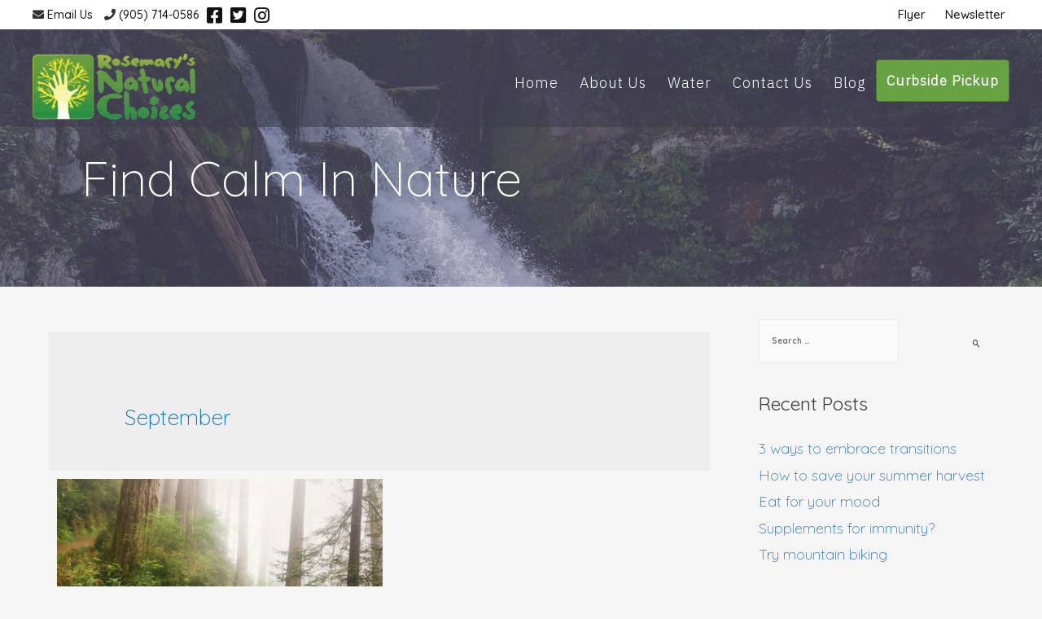

--- FILE ---
content_type: text/html; charset=UTF-8
request_url: https://rosemarysnaturalchoices.com/blog/category/september/
body_size: 49273
content:
<!DOCTYPE html>
<html lang="en-US">
<head>
<meta charset="UTF-8">
<meta name="viewport" content="width=device-width, initial-scale=1">
<link rel="profile" href="https://gmpg.org/xfn/11">


	<!-- This site is optimized with the Yoast SEO plugin v14.9 - https://yoast.com/wordpress/plugins/seo/ -->
	<title>September Archives - Rosemary&#039;s Natural Choices</title>
	<meta name="robots" content="index, follow, max-snippet:-1, max-image-preview:large, max-video-preview:-1" />
	<link rel="canonical" href="https://rosemarysnaturalchoices.com/blog/category/september/" />
	<meta property="og:locale" content="en_US" />
	<meta property="og:type" content="article" />
	<meta property="og:title" content="September Archives - Rosemary&#039;s Natural Choices" />
	<meta property="og:url" content="https://rosemarysnaturalchoices.com/blog/category/september/" />
	<meta property="og:site_name" content="Rosemary&#039;s Natural Choices" />
	<meta name="twitter:card" content="summary_large_image" />
	<script type="application/ld+json" class="yoast-schema-graph">{"@context":"https://schema.org","@graph":[{"@type":"WebSite","@id":"https://rosemarysnaturalchoices.com/blog/#website","url":"https://rosemarysnaturalchoices.com/blog/","name":"Rosemary&#039;s Natural Choices","description":"","potentialAction":[{"@type":"SearchAction","target":"https://rosemarysnaturalchoices.com/blog/?s={search_term_string}","query-input":"required name=search_term_string"}],"inLanguage":"en-US"},{"@type":"CollectionPage","@id":"https://rosemarysnaturalchoices.com/blog/category/september/#webpage","url":"https://rosemarysnaturalchoices.com/blog/category/september/","name":"September Archives - Rosemary&#039;s Natural Choices","isPartOf":{"@id":"https://rosemarysnaturalchoices.com/blog/#website"},"inLanguage":"en-US","potentialAction":[{"@type":"ReadAction","target":["https://rosemarysnaturalchoices.com/blog/category/september/"]}]}]}</script>
	<!-- / Yoast SEO plugin. -->


<link rel='dns-prefetch' href='//use.fontawesome.com' />
<link rel='dns-prefetch' href='//s.w.org' />
<link rel="alternate" type="application/rss+xml" title="Rosemary&#039;s Natural Choices &raquo; Feed" href="https://rosemarysnaturalchoices.com/blog/feed/" />
<link rel="alternate" type="application/rss+xml" title="Rosemary&#039;s Natural Choices &raquo; Comments Feed" href="https://rosemarysnaturalchoices.com/blog/comments/feed/" />
<link rel="alternate" type="application/rss+xml" title="Rosemary&#039;s Natural Choices &raquo; September Category Feed" href="https://rosemarysnaturalchoices.com/blog/category/september/feed/" />
		<script>
			window._wpemojiSettings = {"baseUrl":"https:\/\/s.w.org\/images\/core\/emoji\/12.0.0-1\/72x72\/","ext":".png","svgUrl":"https:\/\/s.w.org\/images\/core\/emoji\/12.0.0-1\/svg\/","svgExt":".svg","source":{"concatemoji":"https:\/\/rosemarysnaturalchoices.com\/blog\/wp-includes\/js\/wp-emoji-release.min.js?ver=5.4.18"}};
			/*! This file is auto-generated */
			!function(e,a,t){var n,r,o,i=a.createElement("canvas"),p=i.getContext&&i.getContext("2d");function s(e,t){var a=String.fromCharCode;p.clearRect(0,0,i.width,i.height),p.fillText(a.apply(this,e),0,0);e=i.toDataURL();return p.clearRect(0,0,i.width,i.height),p.fillText(a.apply(this,t),0,0),e===i.toDataURL()}function c(e){var t=a.createElement("script");t.src=e,t.defer=t.type="text/javascript",a.getElementsByTagName("head")[0].appendChild(t)}for(o=Array("flag","emoji"),t.supports={everything:!0,everythingExceptFlag:!0},r=0;r<o.length;r++)t.supports[o[r]]=function(e){if(!p||!p.fillText)return!1;switch(p.textBaseline="top",p.font="600 32px Arial",e){case"flag":return s([127987,65039,8205,9895,65039],[127987,65039,8203,9895,65039])?!1:!s([55356,56826,55356,56819],[55356,56826,8203,55356,56819])&&!s([55356,57332,56128,56423,56128,56418,56128,56421,56128,56430,56128,56423,56128,56447],[55356,57332,8203,56128,56423,8203,56128,56418,8203,56128,56421,8203,56128,56430,8203,56128,56423,8203,56128,56447]);case"emoji":return!s([55357,56424,55356,57342,8205,55358,56605,8205,55357,56424,55356,57340],[55357,56424,55356,57342,8203,55358,56605,8203,55357,56424,55356,57340])}return!1}(o[r]),t.supports.everything=t.supports.everything&&t.supports[o[r]],"flag"!==o[r]&&(t.supports.everythingExceptFlag=t.supports.everythingExceptFlag&&t.supports[o[r]]);t.supports.everythingExceptFlag=t.supports.everythingExceptFlag&&!t.supports.flag,t.DOMReady=!1,t.readyCallback=function(){t.DOMReady=!0},t.supports.everything||(n=function(){t.readyCallback()},a.addEventListener?(a.addEventListener("DOMContentLoaded",n,!1),e.addEventListener("load",n,!1)):(e.attachEvent("onload",n),a.attachEvent("onreadystatechange",function(){"complete"===a.readyState&&t.readyCallback()})),(n=t.source||{}).concatemoji?c(n.concatemoji):n.wpemoji&&n.twemoji&&(c(n.twemoji),c(n.wpemoji)))}(window,document,window._wpemojiSettings);
		</script>
		<style>
img.wp-smiley,
img.emoji {
	display: inline !important;
	border: none !important;
	box-shadow: none !important;
	height: 1em !important;
	width: 1em !important;
	margin: 0 .07em !important;
	vertical-align: -0.1em !important;
	background: none !important;
	padding: 0 !important;
}
</style>
	<link rel='stylesheet' id='astra-theme-css-css'  href='https://rosemarysnaturalchoices.com/blog/wp-content/themes/astra/assets/css/minified/style.min.css?ver=2.3.5' media='all' />
<style id='astra-theme-css-inline-css'>
html{font-size:93.75%;}a,.page-title{color:#0274be;}a:hover,a:focus{color:#3a3a3a;}body,button,input,select,textarea,.ast-button,.ast-custom-button{font-family:-apple-system,BlinkMacSystemFont,Segoe UI,Roboto,Oxygen-Sans,Ubuntu,Cantarell,Helvetica Neue,sans-serif;font-weight:inherit;font-size:15px;font-size:1rem;}blockquote{color:#000000;}.site-title{font-size:35px;font-size:2.3333333333333rem;}header .site-logo-img .custom-logo-link img{max-width:200px;}.astra-logo-svg{width:200px;}.ast-archive-description .ast-archive-title{font-size:40px;font-size:2.6666666666667rem;}.site-header .site-description{font-size:15px;font-size:1rem;}.entry-title{font-size:40px;font-size:2.6666666666667rem;}.comment-reply-title{font-size:24px;font-size:1.6rem;}.ast-comment-list #cancel-comment-reply-link{font-size:15px;font-size:1rem;}h1,.entry-content h1{font-size:40px;font-size:2.6666666666667rem;}h2,.entry-content h2{font-size:30px;font-size:2rem;}h3,.entry-content h3{font-size:25px;font-size:1.6666666666667rem;}h4,.entry-content h4{font-size:20px;font-size:1.3333333333333rem;}h5,.entry-content h5{font-size:18px;font-size:1.2rem;}h6,.entry-content h6{font-size:15px;font-size:1rem;}.ast-single-post .entry-title,.page-title{font-size:30px;font-size:2rem;}#secondary,#secondary button,#secondary input,#secondary select,#secondary textarea{font-size:15px;font-size:1rem;}::selection{background-color:#0274be;color:#ffffff;}body,h1,.entry-title a,.entry-content h1,h2,.entry-content h2,h3,.entry-content h3,h4,.entry-content h4,h5,.entry-content h5,h6,.entry-content h6,.wc-block-grid__product-title{color:#3a3a3a;}.tagcloud a:hover,.tagcloud a:focus,.tagcloud a.current-item{color:#ffffff;border-color:#0274be;background-color:#0274be;}.main-header-menu a,.ast-header-custom-item a{color:#3a3a3a;}.main-header-menu li:hover > a,.main-header-menu li:hover > .ast-menu-toggle,.main-header-menu .ast-masthead-custom-menu-items a:hover,.main-header-menu li.focus > a,.main-header-menu li.focus > .ast-menu-toggle,.main-header-menu .current-menu-item > a,.main-header-menu .current-menu-ancestor > a,.main-header-menu .current_page_item > a,.main-header-menu .current-menu-item > .ast-menu-toggle,.main-header-menu .current-menu-ancestor > .ast-menu-toggle,.main-header-menu .current_page_item > .ast-menu-toggle{color:#0274be;}input:focus,input[type="text"]:focus,input[type="email"]:focus,input[type="url"]:focus,input[type="password"]:focus,input[type="reset"]:focus,input[type="search"]:focus,textarea:focus{border-color:#0274be;}input[type="radio"]:checked,input[type=reset],input[type="checkbox"]:checked,input[type="checkbox"]:hover:checked,input[type="checkbox"]:focus:checked,input[type=range]::-webkit-slider-thumb{border-color:#0274be;background-color:#0274be;box-shadow:none;}.site-footer a:hover + .post-count,.site-footer a:focus + .post-count{background:#0274be;border-color:#0274be;}.footer-adv .footer-adv-overlay{border-top-style:solid;border-top-color:#7a7a7a;}.ast-comment-meta{line-height:1.666666667;font-size:12px;font-size:0.8rem;}.single .nav-links .nav-previous,.single .nav-links .nav-next,.single .ast-author-details .author-title,.ast-comment-meta{color:#0274be;}.entry-meta,.entry-meta *{line-height:1.45;color:#0274be;}.entry-meta a:hover,.entry-meta a:hover *,.entry-meta a:focus,.entry-meta a:focus *{color:#3a3a3a;}.ast-404-layout-1 .ast-404-text{font-size:200px;font-size:13.333333333333rem;}.widget-title{font-size:21px;font-size:1.4rem;color:#3a3a3a;}#cat option,.secondary .calendar_wrap thead a,.secondary .calendar_wrap thead a:visited{color:#0274be;}.secondary .calendar_wrap #today,.ast-progress-val span{background:#0274be;}.secondary a:hover + .post-count,.secondary a:focus + .post-count{background:#0274be;border-color:#0274be;}.calendar_wrap #today > a{color:#ffffff;}.ast-pagination a,.page-links .page-link,.single .post-navigation a{color:#0274be;}.ast-pagination a:hover,.ast-pagination a:focus,.ast-pagination > span:hover:not(.dots),.ast-pagination > span.current,.page-links > .page-link,.page-links .page-link:hover,.post-navigation a:hover{color:#3a3a3a;}.ast-header-break-point .ast-mobile-menu-buttons-minimal.menu-toggle{background:transparent;color:#0274be;}.ast-header-break-point .ast-mobile-menu-buttons-outline.menu-toggle{background:transparent;border:1px solid #0274be;color:#0274be;}.ast-header-break-point .ast-mobile-menu-buttons-fill.menu-toggle{background:#0274be;}.wp-block-button .wp-block-button__link,{color:#ffffff;}.wp-block-button .wp-block-button__link{border-radius:2px;padding-top:10px;padding-right:40px;padding-bottom:10px;padding-left:40px;}.wp-block-button .wp-block-button__link:hover,.wp-block-button .wp-block-button__link:focus{color:#ffffff;background-color:#3a3a3a;border-color:#3a3a3a;}.menu-toggle,button,.ast-button,.ast-custom-button,.button,input#submit,input[type="button"],input[type="submit"],input[type="reset"]{border-style:solid;border-top-width:0;border-right-width:0;border-left-width:0;border-bottom-width:0;color:#ffffff;border-color:#0274be;background-color:#0274be;border-radius:2px;padding-top:10px;padding-right:40px;padding-bottom:10px;padding-left:40px;font-family:inherit;font-weight:inherit;line-height:1;}button:focus,.menu-toggle:hover,button:hover,.ast-button:hover,.button:hover,input[type=reset]:hover,input[type=reset]:focus,input#submit:hover,input#submit:focus,input[type="button"]:hover,input[type="button"]:focus,input[type="submit"]:hover,input[type="submit"]:focus{color:#ffffff;background-color:#3a3a3a;border-color:#3a3a3a;}@media (min-width:545px){.ast-page-builder-template .comments-area,.single.ast-page-builder-template .entry-header,.single.ast-page-builder-template .post-navigation{max-width:1240px;margin-left:auto;margin-right:auto;}}@media (max-width:768px){.ast-archive-description .ast-archive-title{font-size:40px;}.entry-title{font-size:30px;}h1,.entry-content h1{font-size:30px;}h2,.entry-content h2{font-size:25px;}h3,.entry-content h3{font-size:20px;}.ast-single-post .entry-title,.page-title{font-size:30px;}}@media (max-width:544px){.ast-archive-description .ast-archive-title{font-size:40px;}.entry-title{font-size:30px;}h1,.entry-content h1{font-size:30px;}h2,.entry-content h2{font-size:25px;}h3,.entry-content h3{font-size:20px;}.ast-single-post .entry-title,.page-title{font-size:30px;}}@media (max-width:768px){html{font-size:85.5%;}}@media (max-width:544px){html{font-size:85.5%;}}@media (min-width:769px){.ast-container{max-width:1240px;}}@font-face {font-family: "Astra";src: url(https://rosemarysnaturalchoices.com/blog/wp-content/themes/astra/assets/fonts/astra.woff) format("woff"),url(https://rosemarysnaturalchoices.com/blog/wp-content/themes/astra/assets/fonts/astra.ttf) format("truetype"),url(https://rosemarysnaturalchoices.com/blog/wp-content/themes/astra/assets/fonts/astra.svg#astra) format("svg");font-weight: normal;font-style: normal;font-display: fallback;}@media (max-width:921px) {.main-header-bar .main-header-bar-navigation{display:none;}}.ast-desktop .main-header-menu.submenu-with-border .sub-menu,.ast-desktop .main-header-menu.submenu-with-border .children,.ast-desktop .main-header-menu.submenu-with-border .astra-full-megamenu-wrapper{border-color:#0274be;}.ast-desktop .main-header-menu.submenu-with-border .sub-menu,.ast-desktop .main-header-menu.submenu-with-border .children{border-top-width:2px;border-right-width:0px;border-left-width:0px;border-bottom-width:0px;border-style:solid;}.ast-desktop .main-header-menu.submenu-with-border .sub-menu .sub-menu,.ast-desktop .main-header-menu.submenu-with-border .children .children{top:-2px;}.ast-desktop .main-header-menu.submenu-with-border .sub-menu a,.ast-desktop .main-header-menu.submenu-with-border .children a{border-bottom-width:0px;border-style:solid;border-color:#eaeaea;}@media (min-width:769px){.main-header-menu .sub-menu li.ast-left-align-sub-menu:hover > ul,.main-header-menu .sub-menu li.ast-left-align-sub-menu.focus > ul{margin-left:-0px;}}.ast-small-footer{border-top-style:solid;border-top-width:1px;border-top-color:#7a7a7a;}.ast-small-footer-wrap{text-align:center;}@media (max-width:920px){.ast-404-layout-1 .ast-404-text{font-size:100px;font-size:6.6666666666667rem;}}.ast-breadcrumbs .trail-browse,.ast-breadcrumbs .trail-items,.ast-breadcrumbs .trail-items li{display:inline-block;margin:0;padding:0;border:none;background:inherit;text-indent:0;}.ast-breadcrumbs .trail-browse{font-size:inherit;font-style:inherit;font-weight:inherit;color:inherit;}.ast-breadcrumbs .trail-items{list-style:none;}.trail-items li::after{padding:0 0.3em;content:"\00bb";}.trail-items li:last-of-type::after{display:none;}.ast-header-break-point .site-header{border-bottom-width:1px;}@media (min-width:769px){.main-header-bar{border-bottom-width:1px;}}@media (min-width:769px){#primary{width:70%;}#secondary{width:30%;}}.ast-safari-browser-less-than-11 .main-header-menu .menu-item, .ast-safari-browser-less-than-11 .main-header-bar .ast-masthead-custom-menu-items{display:block;}.main-header-menu .menu-item, .main-header-bar .ast-masthead-custom-menu-items{-js-display:flex;display:flex;-webkit-box-pack:center;-webkit-justify-content:center;-moz-box-pack:center;-ms-flex-pack:center;justify-content:center;-webkit-box-orient:vertical;-webkit-box-direction:normal;-webkit-flex-direction:column;-moz-box-orient:vertical;-moz-box-direction:normal;-ms-flex-direction:column;flex-direction:column;}.main-header-menu > .menu-item > a{height:100%;-webkit-box-align:center;-webkit-align-items:center;-moz-box-align:center;-ms-flex-align:center;align-items:center;-js-display:flex;display:flex;}.ast-primary-menu-disabled .main-header-bar .ast-masthead-custom-menu-items{flex:unset;}
</style>
<link rel='stylesheet' id='astra-menu-animation-css'  href='https://rosemarysnaturalchoices.com/blog/wp-content/themes/astra/assets/css/minified/menu-animation.min.css?ver=2.3.5' media='all' />
<link rel='stylesheet' id='wp-block-library-css'  href='https://rosemarysnaturalchoices.com/blog/wp-includes/css/dist/block-library/style.min.css?ver=5.4.18' media='all' />
<link rel='stylesheet' id='font-awesome-official-css'  href='https://use.fontawesome.com/releases/v5.13.0/css/all.css' media='all' integrity="sha384-Bfad6CLCknfcloXFOyFnlgtENryhrpZCe29RTifKEixXQZ38WheV+i/6YWSzkz3V" crossorigin="anonymous" />
<link rel='stylesheet' id='font-awesome-official-v4shim-css'  href='https://use.fontawesome.com/releases/v5.13.0/css/v4-shims.css' media='all' integrity="sha384-/7iOrVBege33/9vHFYEtviVcxjUsNCqyeMnlW/Ms+PH8uRdFkKFmqf9CbVAN0Qef" crossorigin="anonymous" />
<style id='font-awesome-official-v4shim-inline-css'>
@font-face {
font-family: "FontAwesome";
src: url("https://use.fontawesome.com/releases/v5.13.0/webfonts/fa-brands-400.eot"),
		url("https://use.fontawesome.com/releases/v5.13.0/webfonts/fa-brands-400.eot?#iefix") format("embedded-opentype"),
		url("https://use.fontawesome.com/releases/v5.13.0/webfonts/fa-brands-400.woff2") format("woff2"),
		url("https://use.fontawesome.com/releases/v5.13.0/webfonts/fa-brands-400.woff") format("woff"),
		url("https://use.fontawesome.com/releases/v5.13.0/webfonts/fa-brands-400.ttf") format("truetype"),
		url("https://use.fontawesome.com/releases/v5.13.0/webfonts/fa-brands-400.svg#fontawesome") format("svg");
}

@font-face {
font-family: "FontAwesome";
src: url("https://use.fontawesome.com/releases/v5.13.0/webfonts/fa-solid-900.eot"),
		url("https://use.fontawesome.com/releases/v5.13.0/webfonts/fa-solid-900.eot?#iefix") format("embedded-opentype"),
		url("https://use.fontawesome.com/releases/v5.13.0/webfonts/fa-solid-900.woff2") format("woff2"),
		url("https://use.fontawesome.com/releases/v5.13.0/webfonts/fa-solid-900.woff") format("woff"),
		url("https://use.fontawesome.com/releases/v5.13.0/webfonts/fa-solid-900.ttf") format("truetype"),
		url("https://use.fontawesome.com/releases/v5.13.0/webfonts/fa-solid-900.svg#fontawesome") format("svg");
}

@font-face {
font-family: "FontAwesome";
src: url("https://use.fontawesome.com/releases/v5.13.0/webfonts/fa-regular-400.eot"),
		url("https://use.fontawesome.com/releases/v5.13.0/webfonts/fa-regular-400.eot?#iefix") format("embedded-opentype"),
		url("https://use.fontawesome.com/releases/v5.13.0/webfonts/fa-regular-400.woff2") format("woff2"),
		url("https://use.fontawesome.com/releases/v5.13.0/webfonts/fa-regular-400.woff") format("woff"),
		url("https://use.fontawesome.com/releases/v5.13.0/webfonts/fa-regular-400.ttf") format("truetype"),
		url("https://use.fontawesome.com/releases/v5.13.0/webfonts/fa-regular-400.svg#fontawesome") format("svg");
unicode-range: U+F004-F005,U+F007,U+F017,U+F022,U+F024,U+F02E,U+F03E,U+F044,U+F057-F059,U+F06E,U+F070,U+F075,U+F07B-F07C,U+F080,U+F086,U+F089,U+F094,U+F09D,U+F0A0,U+F0A4-F0A7,U+F0C5,U+F0C7-F0C8,U+F0E0,U+F0EB,U+F0F3,U+F0F8,U+F0FE,U+F111,U+F118-F11A,U+F11C,U+F133,U+F144,U+F146,U+F14A,U+F14D-F14E,U+F150-F152,U+F15B-F15C,U+F164-F165,U+F185-F186,U+F191-F192,U+F1AD,U+F1C1-F1C9,U+F1CD,U+F1D8,U+F1E3,U+F1EA,U+F1F6,U+F1F9,U+F20A,U+F247-F249,U+F24D,U+F254-F25B,U+F25D,U+F267,U+F271-F274,U+F279,U+F28B,U+F28D,U+F2B5-F2B6,U+F2B9,U+F2BB,U+F2BD,U+F2C1-F2C2,U+F2D0,U+F2D2,U+F2DC,U+F2ED,U+F328,U+F358-F35B,U+F3A5,U+F3D1,U+F410,U+F4AD;
}
</style>
<!--[if IE]>
<script src='https://rosemarysnaturalchoices.com/blog/wp-content/themes/astra/assets/js/minified/flexibility.min.js?ver=2.3.5'></script>
<script>
flexibility(document.documentElement);
</script>
<![endif]-->
<link rel='https://api.w.org/' href='https://rosemarysnaturalchoices.com/blog/wp-json/' />
<link rel="EditURI" type="application/rsd+xml" title="RSD" href="https://rosemarysnaturalchoices.com/blog/xmlrpc.php?rsd" />
<link rel="wlwmanifest" type="application/wlwmanifest+xml" href="https://rosemarysnaturalchoices.com/blog/wp-includes/wlwmanifest.xml" /> 
<meta name="generator" content="WordPress 5.4.18" />
<link rel="icon" href="https://rosemarysnaturalchoices.com/blog/wp-content/uploads/2020/08/cropped-favicon-32x32.jpg" sizes="32x32" />
<link rel="icon" href="https://rosemarysnaturalchoices.com/blog/wp-content/uploads/2020/08/cropped-favicon-192x192.jpg" sizes="192x192" />
<link rel="apple-touch-icon" href="https://rosemarysnaturalchoices.com/blog/wp-content/uploads/2020/08/cropped-favicon-180x180.jpg" />
<meta name="msapplication-TileImage" content="https://rosemarysnaturalchoices.com/blog/wp-content/uploads/2020/08/cropped-favicon-270x270.jpg" />
<link rel="stylesheet" href="https://www.rosemarysnaturalchoices.com/assets/f7995e76/css/bootstrap.css" type="text/css"/>
</head>

<body itemtype='https://schema.org/Blog' itemscope='itemscope' class="archive category category-september category-16 wp-custom-logo ast-desktop ast-separate-container ast-right-sidebar astra-2.3.5 ast-header-custom-item-inside ast-mobile-inherit-site-logo ast-inherit-site-logo-transparent">

<div 
	class="hfeed site" id="page">



	<a class="skip-link screen-reader-text" href="#content">Skip to content</a>
	


	
	
		<header 
			class="site-header ast-primary-submenu-animation-fade header-main-layout-1 ast-primary-menu-enabled ast-logo-title-inline ast-hide-custom-menu-mobile ast-menu-toggle-icon ast-mobile-header-inline" id="masthead" itemtype="https://schema.org/WPHeader" itemscope="itemscope"		>

			
			
<div id="top-header-desktop" class="header-row header-top full-width-contained hidden-xs">
  <div class="container-fluid">
    <div class="wrap-builder-items">
      <div class="row">
        <div class="col-md-8 col-sm-8 header-contact-layout1">
        <div class="top_details">
		<ul>
		 <li>                     <a href="mailto:info@rosemarysnaturalchoices.com" target="_self">
                   <i class="fa fa-envelope"></i> Email Us
                    </a>     </li>
					
                 <li>                    <a href="tel:(905) 714-0586" target="_self"> <i class="fa fa-phone"></i> (905) 714-0586</a>
                     </li></ul>
					
					<ul class="header_social_icon">
                        <li> <a class="icon fa fa-facebook-square fa-lg" href="https://www.facebook.com/Rosemarys-Natural-Choices-1732450323653050/" target="_blank"></a> </li>
                                    <li> <a class="icon fa fa-twitter-square fa-lg" href="https://twitter.com/RosemaryChoices" target="_blank"></a> </li>
                                                            <li> <a class="icon fa fa-instagram fa-lg" href="https://www.instagram.com/rosemarysnaturals/" target="_blank"></a> </li>
                                  </ul>
		  
          </div>
        </div>
        <div class="col-md-4 col-sm-4 builder-item builder-block-social-icons">
          <ul class="menu-secondary-navigation">
<li><a href="/flyer"> Flyer </a> </li>
<li><a href="/newsletter"> Newsletter </a> </li>
</ul>

        </div>
      </div>
    </div>
  </div>
</div>

<div class="main-header-bar-wrap">
	<div class="main-header-bar">
				
		<div class="ast-container">		
			<div class="ast-flex main-header-container">
				
		<div class="site-branding">
			<div
			class="ast-site-identity" itemtype="https://schema.org/Organization" itemscope="itemscope"			>
				<span class="site-logo-img"><a href="https://rosemarysnaturalchoices.com/blog/" class="custom-logo-link" rel="home"><img width="200" height="81" src="https://rosemarysnaturalchoices.com/blog/wp-content/uploads/2020/08/cropped-web-logo-200x81.png" class="custom-logo" alt="Rosemary&#039;s Natural Choices" srcset="https://rosemarysnaturalchoices.com/blog/wp-content/uploads/2020/08/cropped-web-logo-200x81.png 200w, https://rosemarysnaturalchoices.com/blog/wp-content/uploads/2020/08/cropped-web-logo.png 270w" sizes="(max-width: 200px) 100vw, 200px" /></a></span>			</div>
		</div>

		<!-- .site-branding -->
				<div class="ast-mobile-menu-buttons">

			
					<div class="ast-button-wrap">
			<button type="button" class="menu-toggle main-header-menu-toggle  ast-mobile-menu-buttons-minimal "  aria-controls='primary-menu' aria-expanded='false'>
				<span class="screen-reader-text">Main Menu</span>
				<span class="menu-toggle-icon"></span>
							</button>
		</div>
			
			
		</div>
			<div class="ast-main-header-bar-alignment"><div class="main-header-bar-navigation"><nav class="ast-flex-grow-1 navigation-accessibility" id="site-navigation" aria-label="Site Navigation" itemtype="https://schema.org/SiteNavigationElement" itemscope="itemscope"><div class="main-navigation"><ul id="primary-menu" class="main-header-menu ast-nav-menu ast-flex ast-justify-content-flex-end  submenu-with-border astra-menu-animation-fade "><li id="menu-item-12" class="menu-item menu-item-type-custom menu-item-object-custom menu-item-12"><a href="https://www.rosemarysnaturalchoices.com/">Home</a></li>
<li id="menu-item-46" class="menu-item menu-item-type-custom menu-item-object-custom menu-item-46"><a href="/about-us">About Us</a></li>
<li id="menu-item-47" class="menu-item menu-item-type-custom menu-item-object-custom menu-item-47"><a href="/ro-water">Water</a></li>
<li id="menu-item-48" class="menu-item menu-item-type-custom menu-item-object-custom menu-item-48"><a href="/contact-us">Contact Us</a></li>
<li id="menu-item-64" class="menu-item menu-item-type-custom menu-item-object-custom menu-item-64"><a href="/blog">Blog</a></li>
<li id="menu-item-49" class="menu-item menu-item-type-custom menu-item-object-custom menu-item-49"><a href="/order-pickup">Curbside Pickup</a></li>
</ul></div></nav></div></div>			</div><!-- Main Header Container -->
		</div><!-- ast-row -->
			</div> <!-- Main Header Bar -->
</div> <!-- Main Header Bar Wrap -->

			
		</header><!-- #masthead -->

		
	
		
	<div class="InsidePageTop page-header-area">
        
		<div class="ast-container">
		<div class="header-page">
        <h2>Find calm in nature</h2>
		</div>
        </div>
    </div>

	<div id="content" class="site-content">

		<div class="ast-container">

		

	<div id="primary" class="content-area primary">

		
		
				<section class="ast-archive-description">
										<h1 class="page-title ast-archive-title">September</h1>
																			</section>

				
					<main id="main" class="site-main">

				
					<div class="ast-row">
					

<article 
	class="post-3590 post type-post status-publish format-standard has-post-thumbnail hentry category-september ast-col-sm-12 ast-article-post" id="post-3590" itemtype="https://schema.org/CreativeWork" itemscope="itemscope">

	
	<div class="ast-post-format- blog-layout-1">

	<div class="post-content ast-col-md-12">

		<div class="ast-blog-featured-section post-thumb ast-col-md-12"><div class="post-thumb-img-content post-thumb"><a href="https://rosemarysnaturalchoices.com/blog/find-calm-in-nature/" ><img width="690" height="518" src="https://rosemarysnaturalchoices.com/blog/wp-content/uploads/2019/08/Find-calm-in-nature.jpg" class="attachment-large size-large wp-post-image" alt="" itemprop="image" srcset="https://rosemarysnaturalchoices.com/blog/wp-content/uploads/2019/08/Find-calm-in-nature.jpg 690w, https://rosemarysnaturalchoices.com/blog/wp-content/uploads/2019/08/Find-calm-in-nature-300x225.jpg 300w" sizes="(max-width: 690px) 100vw, 690px" /></a></div></div>		<header class="entry-header">
			<h2 class="entry-title" itemprop="headline"><a href="https://rosemarysnaturalchoices.com/blog/find-calm-in-nature/" rel="bookmark">Find calm in nature</a></h2>			<div class="entry-meta">			<span class="comments-link">
				<a href="https://rosemarysnaturalchoices.com/blog/find-calm-in-nature/#respond">Leave a Comment</a>			</span>

			 / <span class="cat-links"><a href="https://rosemarysnaturalchoices.com/blog/category/september/" rel="category tag">September</a></span> / By <span class="posted-by vcard author" itemtype="https://schema.org/Person" itemscope="itemscope" itemprop="author">			<a title="View all posts by zopadmin" 
				href="https://rosemarysnaturalchoices.com/blog/author/zopadmin/" rel="author"
				class="url fn n" itemprop="url"				>
				<span
				class="author-name" itemprop="name"				>zopadmin</span>
			</a>
		</span>

		</div>		</header><!-- .entry-header -->
		
		<div class="entry-content clear"
			itemprop="text"		>

			
			<p>Tips for achieving mindfulness When you spend time in nature, are you truly present? Too many of us, within seconds of arriving at a lookout, snap a few photos, hop straight back into the car and speed off to the next lookout. With a few simple strategies, we can tweak our behavior in ways that &hellip;</p>
<p class="read-more"> <a class="" href="https://rosemarysnaturalchoices.com/blog/find-calm-in-nature/"> <span class="screen-reader-text">Find calm in nature</span> Read More &raquo;</a></p>

			
					</div><!-- .entry-content .clear -->
	</div><!-- .post-content -->

</div> <!-- .blog-layout-1 -->

	
</article><!-- #post-## -->


					

<article 
	class="post-3587 post type-post status-publish format-standard has-post-thumbnail hentry category-september ast-col-sm-12 ast-article-post" id="post-3587" itemtype="https://schema.org/CreativeWork" itemscope="itemscope">

	
	<div class="ast-post-format- blog-layout-1">

	<div class="post-content ast-col-md-12">

		<div class="ast-blog-featured-section post-thumb ast-col-md-12"><div class="post-thumb-img-content post-thumb"><a href="https://rosemarysnaturalchoices.com/blog/return-to-learning/" ><img width="690" height="518" src="https://rosemarysnaturalchoices.com/blog/wp-content/uploads/2019/08/Return-to-learning.jpg" class="attachment-large size-large wp-post-image" alt="" itemprop="image" srcset="https://rosemarysnaturalchoices.com/blog/wp-content/uploads/2019/08/Return-to-learning.jpg 690w, https://rosemarysnaturalchoices.com/blog/wp-content/uploads/2019/08/Return-to-learning-300x225.jpg 300w" sizes="(max-width: 690px) 100vw, 690px" /></a></div></div>		<header class="entry-header">
			<h2 class="entry-title" itemprop="headline"><a href="https://rosemarysnaturalchoices.com/blog/return-to-learning/" rel="bookmark">Return to learning</a></h2>			<div class="entry-meta">			<span class="comments-link">
				<a href="https://rosemarysnaturalchoices.com/blog/return-to-learning/#respond">Leave a Comment</a>			</span>

			 / <span class="cat-links"><a href="https://rosemarysnaturalchoices.com/blog/category/september/" rel="category tag">September</a></span> / By <span class="posted-by vcard author" itemtype="https://schema.org/Person" itemscope="itemscope" itemprop="author">			<a title="View all posts by zopadmin" 
				href="https://rosemarysnaturalchoices.com/blog/author/zopadmin/" rel="author"
				class="url fn n" itemprop="url"				>
				<span
				class="author-name" itemprop="name"				>zopadmin</span>
			</a>
		</span>

		</div>		</header><!-- .entry-header -->
		
		<div class="entry-content clear"
			itemprop="text"		>

			
			<p>Tips for mature students September represents a fresh start in so many ways. Thousands of learners are returning to school—and many are adults! Continuing education programs or individual courses are fantastic ways to build your skills, train for a promotion or stay current in your area of expertise—and it’s a huge benefit to your workplace, &hellip;</p>
<p class="read-more"> <a class="" href="https://rosemarysnaturalchoices.com/blog/return-to-learning/"> <span class="screen-reader-text">Return to learning</span> Read More &raquo;</a></p>

			
					</div><!-- .entry-content .clear -->
	</div><!-- .post-content -->

</div> <!-- .blog-layout-1 -->

	
</article><!-- #post-## -->


					

<article 
	class="post-3580 post type-post status-publish format-standard has-post-thumbnail hentry category-september ast-col-sm-12 ast-article-post" id="post-3580" itemtype="https://schema.org/CreativeWork" itemscope="itemscope">

	
	<div class="ast-post-format- blog-layout-1">

	<div class="post-content ast-col-md-12">

		<div class="ast-blog-featured-section post-thumb ast-col-md-12"><div class="post-thumb-img-content post-thumb"><a href="https://rosemarysnaturalchoices.com/blog/grab-and-go/" ><img width="690" height="518" src="https://rosemarysnaturalchoices.com/blog/wp-content/uploads/2019/08/Grab-and-go.jpg" class="attachment-large size-large wp-post-image" alt="" itemprop="image" srcset="https://rosemarysnaturalchoices.com/blog/wp-content/uploads/2019/08/Grab-and-go.jpg 690w, https://rosemarysnaturalchoices.com/blog/wp-content/uploads/2019/08/Grab-and-go-300x225.jpg 300w" sizes="(max-width: 690px) 100vw, 690px" /></a></div></div>		<header class="entry-header">
			<h2 class="entry-title" itemprop="headline"><a href="https://rosemarysnaturalchoices.com/blog/grab-and-go/" rel="bookmark">Grab and go</a></h2>			<div class="entry-meta">			<span class="comments-link">
				<a href="https://rosemarysnaturalchoices.com/blog/grab-and-go/#respond">Leave a Comment</a>			</span>

			 / <span class="cat-links"><a href="https://rosemarysnaturalchoices.com/blog/category/september/" rel="category tag">September</a></span> / By <span class="posted-by vcard author" itemtype="https://schema.org/Person" itemscope="itemscope" itemprop="author">			<a title="View all posts by zopadmin" 
				href="https://rosemarysnaturalchoices.com/blog/author/zopadmin/" rel="author"
				class="url fn n" itemprop="url"				>
				<span
				class="author-name" itemprop="name"				>zopadmin</span>
			</a>
		</span>

		</div>		</header><!-- .entry-header -->
		
		<div class="entry-content clear"
			itemprop="text"		>

			
			<p>Portable, packable muffin tin meals Don’t write off your muffin tin as a unitasker good only for making batches of the famous baked goods. Whether you’re looking for make-ahead portable meals to eat on the run or a new approach to appease picky eaters, there’s no shortage healthy and delicious recipes you can create in &hellip;</p>
<p class="read-more"> <a class="" href="https://rosemarysnaturalchoices.com/blog/grab-and-go/"> <span class="screen-reader-text">Grab and go</span> Read More &raquo;</a></p>

			
					</div><!-- .entry-content .clear -->
	</div><!-- .post-content -->

</div> <!-- .blog-layout-1 -->

	
</article><!-- #post-## -->


					

<article 
	class="post-3577 post type-post status-publish format-standard has-post-thumbnail hentry category-september ast-col-sm-12 ast-article-post" id="post-3577" itemtype="https://schema.org/CreativeWork" itemscope="itemscope">

	
	<div class="ast-post-format- blog-layout-1">

	<div class="post-content ast-col-md-12">

		<div class="ast-blog-featured-section post-thumb ast-col-md-12"><div class="post-thumb-img-content post-thumb"><a href="https://rosemarysnaturalchoices.com/blog/sweat-it-out/" ><img width="690" height="518" src="https://rosemarysnaturalchoices.com/blog/wp-content/uploads/2019/08/Sweat-it-out.jpg" class="attachment-large size-large wp-post-image" alt="" itemprop="image" srcset="https://rosemarysnaturalchoices.com/blog/wp-content/uploads/2019/08/Sweat-it-out.jpg 690w, https://rosemarysnaturalchoices.com/blog/wp-content/uploads/2019/08/Sweat-it-out-300x225.jpg 300w" sizes="(max-width: 690px) 100vw, 690px" /></a></div></div>		<header class="entry-header">
			<h2 class="entry-title" itemprop="headline"><a href="https://rosemarysnaturalchoices.com/blog/sweat-it-out/" rel="bookmark">Sweat it out</a></h2>			<div class="entry-meta">			<span class="comments-link">
				<a href="https://rosemarysnaturalchoices.com/blog/sweat-it-out/#respond">Leave a Comment</a>			</span>

			 / <span class="cat-links"><a href="https://rosemarysnaturalchoices.com/blog/category/september/" rel="category tag">September</a></span> / By <span class="posted-by vcard author" itemtype="https://schema.org/Person" itemscope="itemscope" itemprop="author">			<a title="View all posts by zopadmin" 
				href="https://rosemarysnaturalchoices.com/blog/author/zopadmin/" rel="author"
				class="url fn n" itemprop="url"				>
				<span
				class="author-name" itemprop="name"				>zopadmin</span>
			</a>
		</span>

		</div>		</header><!-- .entry-header -->
		
		<div class="entry-content clear"
			itemprop="text"		>

			
			<p>Dodge cold and flu season with regular exercise It’s September—what’s right around the corner? The dreaded cold and flu season. What if there was a way to decrease the chances of becoming a victim of a nasty virus this season? Nothing’s guaranteed, but if you&nbsp;could&nbsp;decrease the chances of becoming prey to a cold or flu, &hellip;</p>
<p class="read-more"> <a class="" href="https://rosemarysnaturalchoices.com/blog/sweat-it-out/"> <span class="screen-reader-text">Sweat it out</span> Read More &raquo;</a></p>

			
					</div><!-- .entry-content .clear -->
	</div><!-- .post-content -->

</div> <!-- .blog-layout-1 -->

	
</article><!-- #post-## -->


					

<article 
	class="post-3574 post type-post status-publish format-standard has-post-thumbnail hentry category-september ast-col-sm-12 ast-article-post" id="post-3574" itemtype="https://schema.org/CreativeWork" itemscope="itemscope">

	
	<div class="ast-post-format- blog-layout-1">

	<div class="post-content ast-col-md-12">

		<div class="ast-blog-featured-section post-thumb ast-col-md-12"><div class="post-thumb-img-content post-thumb"><a href="https://rosemarysnaturalchoices.com/blog/busting-cold-and-flu-myths/" ><img width="690" height="518" src="https://rosemarysnaturalchoices.com/blog/wp-content/uploads/2019/08/Busting-cold-and-flu-myths.jpg" class="attachment-large size-large wp-post-image" alt="" itemprop="image" srcset="https://rosemarysnaturalchoices.com/blog/wp-content/uploads/2019/08/Busting-cold-and-flu-myths.jpg 690w, https://rosemarysnaturalchoices.com/blog/wp-content/uploads/2019/08/Busting-cold-and-flu-myths-300x225.jpg 300w" sizes="(max-width: 690px) 100vw, 690px" /></a></div></div>		<header class="entry-header">
			<h2 class="entry-title" itemprop="headline"><a href="https://rosemarysnaturalchoices.com/blog/busting-cold-and-flu-myths/" rel="bookmark">Busting cold and flu myths</a></h2>			<div class="entry-meta">			<span class="comments-link">
				<a href="https://rosemarysnaturalchoices.com/blog/busting-cold-and-flu-myths/#respond">Leave a Comment</a>			</span>

			 / <span class="cat-links"><a href="https://rosemarysnaturalchoices.com/blog/category/september/" rel="category tag">September</a></span> / By <span class="posted-by vcard author" itemtype="https://schema.org/Person" itemscope="itemscope" itemprop="author">			<a title="View all posts by zopadmin" 
				href="https://rosemarysnaturalchoices.com/blog/author/zopadmin/" rel="author"
				class="url fn n" itemprop="url"				>
				<span
				class="author-name" itemprop="name"				>zopadmin</span>
			</a>
		</span>

		</div>		</header><!-- .entry-header -->
		
		<div class="entry-content clear"
			itemprop="text"		>

			
			<p>Stay healthy this winterGot the sniffles? That’s great! “Having a cold is an excellent opportunity to enhance your health by strengthening and stimulating the immune system,” says Carissa Doherty, a naturopathic doctor in Burlington, Ontario But before we can strengthen our immune system, we must unravel the mysteries of colds and flu. These myth-busters are &hellip;</p>
<p class="read-more"> <a class="" href="https://rosemarysnaturalchoices.com/blog/busting-cold-and-flu-myths/"> <span class="screen-reader-text">Busting cold and flu myths</span> Read More &raquo;</a></p>

			
					</div><!-- .entry-content .clear -->
	</div><!-- .post-content -->

</div> <!-- .blog-layout-1 -->

	
</article><!-- #post-## -->


					
					</div>
				
			</main><!-- #main -->
			
		<div class='ast-pagination'></div>
		
	</div><!-- #primary -->


	<div class="widget-area secondary" id="secondary" role="complementary" itemtype="https://schema.org/WPSideBar" itemscope="itemscope">
	<div class="sidebar-main" >

		
		
			<aside id="search-2" class="widget widget_search"><form role="search" method="get" class="search-form" action="https://rosemarysnaturalchoices.com/blog/">
				<label>
					<span class="screen-reader-text">Search for:</span>
					<input type="search" class="search-field" placeholder="Search &hellip;" value="" name="s" />
				</label>
				<input type="submit" class="search-submit" value="Search" />
			</form></aside>		<aside id="recent-posts-2" class="widget widget_recent_entries">		<h2 class="widget-title">Recent Posts</h2>		<ul>
											<li>
					<a href="https://rosemarysnaturalchoices.com/blog/3-ways-to-embrace-transitions/">3 ways to embrace transitions</a>
									</li>
											<li>
					<a href="https://rosemarysnaturalchoices.com/blog/how-to-save-your-summer-harvest/">How to save your summer harvest</a>
									</li>
											<li>
					<a href="https://rosemarysnaturalchoices.com/blog/eat-for-your-mood/">Eat for your mood</a>
									</li>
											<li>
					<a href="https://rosemarysnaturalchoices.com/blog/supplements-for-immunity/">Supplements for immunity?</a>
									</li>
											<li>
					<a href="https://rosemarysnaturalchoices.com/blog/try-mountain-biking/">Try mountain biking</a>
									</li>
					</ul>
		</aside><aside id="categories-2" class="widget widget_categories"><h2 class="widget-title">Categories</h2>		<ul>
				<li class="cat-item cat-item-11"><a href="https://rosemarysnaturalchoices.com/blog/category/april/">April</a> (5)
</li>
	<li class="cat-item cat-item-23"><a href="https://rosemarysnaturalchoices.com/blog/category/april-20/">April 2020</a> (4)
</li>
	<li class="cat-item cat-item-15"><a href="https://rosemarysnaturalchoices.com/blog/category/august/">August</a> (5)
</li>
	<li class="cat-item cat-item-27"><a href="https://rosemarysnaturalchoices.com/blog/category/august-2020/">August 2020</a> (5)
</li>
	<li class="cat-item cat-item-7"><a href="https://rosemarysnaturalchoices.com/blog/category/december/">December</a> (5)
</li>
	<li class="cat-item cat-item-19"><a href="https://rosemarysnaturalchoices.com/blog/category/december-2019/">December 2019</a> (5)
</li>
	<li class="cat-item cat-item-9"><a href="https://rosemarysnaturalchoices.com/blog/category/february/">February</a> (5)
</li>
	<li class="cat-item cat-item-21"><a href="https://rosemarysnaturalchoices.com/blog/category/february-2020/">February 2020</a> (5)
</li>
	<li class="cat-item cat-item-8"><a href="https://rosemarysnaturalchoices.com/blog/category/january/">January</a> (5)
</li>
	<li class="cat-item cat-item-20"><a href="https://rosemarysnaturalchoices.com/blog/category/jan_20/">January 2020</a> (5)
</li>
	<li class="cat-item cat-item-14"><a href="https://rosemarysnaturalchoices.com/blog/category/july/">July</a> (5)
</li>
	<li class="cat-item cat-item-26"><a href="https://rosemarysnaturalchoices.com/blog/category/july-2020/">July 2020</a> (5)
</li>
	<li class="cat-item cat-item-13"><a href="https://rosemarysnaturalchoices.com/blog/category/june/">June</a> (5)
</li>
	<li class="cat-item cat-item-25"><a href="https://rosemarysnaturalchoices.com/blog/category/june-2020/">June 2020</a> (5)
</li>
	<li class="cat-item cat-item-10"><a href="https://rosemarysnaturalchoices.com/blog/category/march/">March</a> (5)
</li>
	<li class="cat-item cat-item-22"><a href="https://rosemarysnaturalchoices.com/blog/category/march-2020/">March 2020</a> (5)
</li>
	<li class="cat-item cat-item-12"><a href="https://rosemarysnaturalchoices.com/blog/category/may/">May</a> (5)
</li>
	<li class="cat-item cat-item-24"><a href="https://rosemarysnaturalchoices.com/blog/category/may-2020/">May2020</a> (5)
</li>
	<li class="cat-item cat-item-6"><a href="https://rosemarysnaturalchoices.com/blog/category/november/">November 2018</a> (5)
</li>
	<li class="cat-item cat-item-18"><a href="https://rosemarysnaturalchoices.com/blog/category/november19/">November 2019</a> (4)
</li>
	<li class="cat-item cat-item-17"><a href="https://rosemarysnaturalchoices.com/blog/category/october-2019/">October</a> (5)
</li>
	<li class="cat-item cat-item-16 current-cat"><a aria-current="page" href="https://rosemarysnaturalchoices.com/blog/category/september/">September</a> (5)
</li>
	<li class="cat-item cat-item-28"><a href="https://rosemarysnaturalchoices.com/blog/category/september2020/">September 2020</a> (5)
</li>
	<li class="cat-item cat-item-1"><a href="https://rosemarysnaturalchoices.com/blog/category/uncategorized/">Uncategorized</a> (3)
</li>
		</ul>
			</aside>
		
		
	</div><!-- .sidebar-main -->
</div><!-- #secondary -->


			
			</div> <!-- ast-container -->

		</div><!-- #content -->

</div>

<footer class="main-footer">
  <div class="container footer-container"> 
    <!--Widgets Section-->
    <div class="widgets-section">
      <div class="row clearfix"> 
        
        <!--big column-->
        <div class="big-column col-md-4 col-sm-4 col-xs-12">
          <!--Footer Column-->
            <div class="footer-column">
              <div class="footer-widget logo-widget">
				<a href="/about-us"> <h4 class="widget-title"> About us </h4>  </a>
                <p> Serving the Community of Welland Since 1993, start your journey to better health with Rosemary’s Natural Choices. </p>
				<a href="/about-us">Read More <i class="fa fa-arrow-right"></i></a>
              </div>
            </div>
            
            
           
        </div>
        
        <!--big column-->
         <!--Footer Column-->
            <div class="footer-column col-md-4 col-sm-4 col-xs-12">
              <div class="footer-widget logo-widget">
                <a href="/ro-water"> <h4 class="widget-title"> Reverse Osmosis Water </h4>  </a>
				<p> Reverse Osmosis (RO) is a water purification technology that removes ions, molecules and larger particles from drinking water. </p>
				<a href="/ro-water">Read More <i class="fa fa-arrow-right"></i></a>
                
              </div>
            </div>
            
            <!--Footer Column-->
            <div class="footer-column col-md-4 col-sm-4 col-xs-12">
              <div class="footer-widget logo-widget">
                <a href="/ro-water"> <h4 class="widget-title"> Contact Us </h4>  </a>
                <div class="widget-content">
				
				<div class="text adds"> <a href="/contact-us"> St. Charles Plaza 95 Lincoln Street,<br> Welland, ON L3C 7C3 </a> </div>
				
                  <div class="number toll">
                                        <a href="tel:(905) 714-0586"> <i class="fa fa-phone"></i> (905) 714-0586                                        </a></div>
					<div class="number fax">
                                        </div>
					
					<div class="number mail">
                                        <a href="mailto:info@rosemarysnaturalchoices.com" target="_self"> <i class="fa fa-envelope"></i> info@rosemarysnaturalchoices.com                                        </a></div>
					
					<a href="/contact-us">Contact Us <i class="fa fa-arrow-right"></i></a>
					
                  
				  
				  
                </div>
				
				
              </div>
            </div>
			
			
			<div class="covid-hours text-center">
				<h3> Hours During Covid 19</h3>
				<ul class="covid_hours">
				<li> Mon-Fri 9am - 6pm</li>
				<li> Sat 9am - 5pm</li>
				<li> Sun: Closed </li>
				<ul>
				</ul></ul></div>
          
      
      </div>
    </div>
    
    <!--Footer Bottom-->
   <div class="footer-bottom clearfix">
        <div class="created">
		<div class="col-md-6 col-sm-6">
		© 2026 Rosemary's Natural Choices. | All rights reserved<a href="http://www.zopdealer.com/"></a>  
		</div>
		<div class="col-md-6 col-sm-6 footer-social">
		<ul class="header_social_icon">
                        <li> <a class="icon fa fa-facebook-square fa-lg" href="https://www.facebook.com/Rosemarys-Natural-Choices-1732450323653050/" target="_blank"></a> </li>
                                    <li> <a class="icon fa fa-twitter-square fa-lg" href="https://twitter.com/RosemaryChoices" target="_blank"></a> </li>
                                                            <li> <a class="icon fa fa-instagram fa-lg" href="https://www.instagram.com/rosemarysnaturals/" target="_blank"></a> </li>
                                  </ul>
		</div>
		
		</div>
   
    </div>
  </div>
</footer>


<script>
var astra = {"break_point":"921","isRtl":""};
</script>
<script src='https://rosemarysnaturalchoices.com/blog/wp-content/themes/astra/assets/js/minified/style.min.js?ver=2.3.5'></script>
<script src='https://rosemarysnaturalchoices.com/blog/wp-includes/js/wp-embed.min.js?ver=5.4.18'></script>
			<script>
			/(trident|msie)/i.test(navigator.userAgent)&&document.getElementById&&window.addEventListener&&window.addEventListener("hashchange",function(){var t,e=location.hash.substring(1);/^[A-z0-9_-]+$/.test(e)&&(t=document.getElementById(e))&&(/^(?:a|select|input|button|textarea)$/i.test(t.tagName)||(t.tabIndex=-1),t.focus())},!1);
			</script>
			
	</body>
</html>


--- FILE ---
content_type: text/css
request_url: https://rosemarysnaturalchoices.com/blog/wp-content/themes/astra/assets/css/minified/style.min.css?ver=2.3.5
body_size: 130326
content:
@import url('https://fonts.googleapis.com/css?family=Roboto:100,100i,300,300i,400');
@import url('https://fonts.googleapis.com/css?family=Roboto:400i,500,500i,700');
@import url('https://fonts.googleapis.com/css?family=Roboto:700i,900,900i');
@import url('https://fonts.googleapis.com/css?family=Quicksand:300,400,500,600,700&display=swap');
@import url('https://fonts.googleapis.com/css?family=IBM+Plex+Sans:100,100i,200,200i,300&display=swap');

a,abbr,acronym,address,applet,big,blockquote,body,caption,cite,code,dd,del,dfn,div,dl,dt,em,fieldset,font,form,h1,h2,h3,h4,h5,h6,html,iframe,ins,kbd,label,legend,li,object,ol,p,pre,q,s,samp,small,span,strike,strong,sub,sup,table,tbody,td,tfoot,th,thead,tr,tt,ul,var {
     border: 0;
     font-size: 100%;
     font-style: inherit;
     font-weight: inherit;
     margin: 0;
     outline: 0;
     padding: 0;
     vertical-align: baseline;
		font-family: 'Quicksand', sans-serif;
}
html {
     -webkit-text-size-adjust: 100%;
     -ms-text-size-adjust: 100%
}
body {
     margin: 0
}
article,aside,details,figcaption,figure,footer,header,main,menu,nav,section,summary {
     display: block
}
audio,canvas,progress,video {
     display: inline-block;
     vertical-align: baseline
}
audio:not([controls]) {
     display: none;
     height: 0
}
[hidden],template {
     display: none
}
a {
     background-color: transparent
	 font-family: 'Quicksand', sans-serif;
}
a:active {
     outline: 0
}
a,a:focus,a:hover,a:visited {
     text-decoration: none;
     font-weight: 300;
     font-size: 18px;
     color: #000;
     line-height: 1.7em;
}
abbr[title] {
     border-bottom: 1px dotted
}
b,strong {
     font-weight: 700
}
dfn {
     font-style: italic
}
mark {
     background: #ff0;
     color: #000
}
small {
     font-size: 80%
}
sub,sup {
     font-size: 75%;
     line-height: 0;
     position: relative;
     vertical-align: baseline
}
sup {
     top: -.5em
}
sub {
     bottom: -.25em
}
img {
     border: 0
}
svg:not(:root) {
     overflow: hidden
}
figure {
     margin: 0
}
hr {
     box-sizing: content-box;
     height: 0
}
pre {
     overflow: auto
}
code,kbd,pre,samp {
     font-size: 1em
}
button,input,optgroup,select,textarea {
     color: inherit;
     font: inherit;
     margin: 0
}
button {
     overflow: visible
}
button,select {
     text-transform: none
}
button,html input[type=button],input[type=reset],input[type=submit] {
     -webkit-appearance: button;
     cursor: pointer
}
button[disabled],html input[disabled] {
     cursor: default
}
button::-moz-focus-inner,input::-moz-focus-inner {
     border: 0;
     padding: 0
}
input {
     line-height: normal
}
input[type=checkbox],input[type=radio] {
     box-sizing: border-box;
     padding: 0
}
input[type=number]::-webkit-inner-spin-button,input[type=number]::-webkit-outer-spin-button {
     height: auto
}
input[type=search] {
     -webkit-appearance: textfield;
     box-sizing: content-box
}
#comments .submit,.search .search-submit {
     padding: 10px 15px;
     border-radius: 2px;
     line-height: 1.85714285714286;
     border: 0
}
input[type=search]::-webkit-search-cancel-button,input[type=search]::-webkit-search-decoration {
     -webkit-appearance: none
}
fieldset {
     border: 1px solid #eaeaea;
     margin: 0 0;
     padding: .35em .625em .75em
}
legend {
     border: 0;
     padding: 0
}
fieldset legend {
     margin-bottom: 1.5em;
     padding: 0 .5em
}
textarea {
     overflow: auto
}
optgroup {
     font-weight: 700
}
table {
     border-collapse: collapse;
     border-spacing: 0
}
td,th {
     padding: 0
}
/*! * Bootstrap v4.0.0-alpha.2 (https://getbootstrap.com) */
.ast-container {
     margin-left: auto;
     margin-right: auto;
     padding-left: 40px;
     padding-right: 40px;
}
.ast-container::after {
     content: "";
     display: table;
     clear: both
}
@media (min-width:544px) {
     .ast-container {
         max-width: 100% 
    }
}
@media (min-width:768px) {
     .ast-container {
         max-width: 100% 
    }
}
@media (min-width:992px) {
     .ast-container {
         max-width: 100% 
    }
}
@media (min-width:1200px) {
     .ast-container {
         max-width: 100% 
    }
}
.ast-container-fluid {
     margin-left: auto;
     margin-right: auto;
     padding-left: 20px;
     padding-right: 20px
}
.ast-container-fluid::after {
     content: "";
     display: table;
     clear: both
}
.ast-row {
     margin-left: -20px;
     margin-right: -20px
}
.ast-row::after {
     content: "";
     display: table;
     clear: both
}
.ast-col-lg-1,.ast-col-lg-10,.ast-col-lg-11,.ast-col-lg-12,.ast-col-lg-2,.ast-col-lg-3,.ast-col-lg-4,.ast-col-lg-5,.ast-col-lg-6,.ast-col-lg-7,.ast-col-lg-8,.ast-col-lg-9,.ast-col-md-1,.ast-col-md-10,.ast-col-md-11,.ast-col-md-12,.ast-col-md-2,.ast-col-md-3,.ast-col-md-4,.ast-col-md-5,.ast-col-md-6,.ast-col-md-7,.ast-col-md-8,.ast-col-md-9,.ast-col-sm-1,.ast-col-sm-10,.ast-col-sm-11,.ast-col-sm-12,.ast-col-sm-2,.ast-col-sm-3,.ast-col-sm-4,.ast-col-sm-5,.ast-col-sm-6,.ast-col-sm-7,.ast-col-sm-8,.ast-col-sm-9,.ast-col-xl-1,.ast-col-xl-10,.ast-col-xl-11,.ast-col-xl-12,.ast-col-xl-2,.ast-col-xl-3,.ast-col-xl-4,.ast-col-xl-5,.ast-col-xl-6,.ast-col-xl-7,.ast-col-xl-8,.ast-col-xl-9,.ast-col-xs-1,.ast-col-xs-10,.ast-col-xs-11,.ast-col-xs-12,.ast-col-xs-2,.ast-col-xs-3,.ast-col-xs-4,.ast-col-xs-5,.ast-col-xs-6,.ast-col-xs-7,.ast-col-xs-8,.ast-col-xs-9 {
     position: relative;
     min-height: 1px;
     padding-left: 20px;
     padding-right: 20px
}
.ast-col-xs-1,.ast-col-xs-10,.ast-col-xs-11,.ast-col-xs-12,.ast-col-xs-2,.ast-col-xs-3,.ast-col-xs-4,.ast-col-xs-5,.ast-col-xs-6,.ast-col-xs-7,.ast-col-xs-8,.ast-col-xs-9 {
     float: left
}
.ast-col-xs-1 {
     width: 8.3333333333%
}
.ast-col-xs-2 {
     width: 16.6666666667%
}
.ast-col-xs-3 {
     width: 25%
}
.ast-col-xs-4 {
     width: 33.3333333333%
}
.ast-col-xs-5 {
     width: 41.6666666667%
}
.ast-col-xs-6 {
     width: 50%
}
.ast-col-xs-7 {
     width: 58.3333333333%
}
.ast-col-xs-8 {
     width: 66.6666666667%
}
.ast-col-xs-9 {
     width: 75%
}
.ast-col-xs-10 {
     width: 83.3333333333%
}
.ast-col-xs-11 {
     width: 91.6666666667%
}
.ast-col-xs-12 {
     width: 100%
}
.ast-col-xs-pull-0 {
     right: auto
}
.ast-col-xs-pull-1 {
     right: 8.3333333333%
}
.ast-col-xs-pull-2 {
     right: 16.6666666667%
}
.ast-col-xs-pull-3 {
     right: 25%
}
.ast-col-xs-pull-4 {
     right: 33.3333333333%
}
.ast-col-xs-pull-5 {
     right: 41.6666666667%
}
.ast-col-xs-pull-6 {
     right: 50%
}
.ast-col-xs-pull-7 {
     right: 58.3333333333%
}
.ast-col-xs-pull-8 {
     right: 66.6666666667%
}
.ast-col-xs-pull-9 {
     right: 75%
}
.ast-col-xs-pull-10 {
     right: 83.3333333333%
}
.ast-col-xs-pull-11 {
     right: 91.6666666667%
}
.ast-col-xs-pull-12 {
     right: 100%
}
.ast-col-xs-push-0 {
     left: auto
}
.ast-col-xs-push-1 {
     left: 8.3333333333%
}
.ast-col-xs-push-2 {
     left: 16.6666666667%
}
.ast-col-xs-push-3 {
     left: 25%
}
.ast-col-xs-push-4 {
     left: 33.3333333333%
}
.ast-col-xs-push-5 {
     left: 41.6666666667%
}
.ast-col-xs-push-6 {
     left: 50%
}
.ast-col-xs-push-7 {
     left: 58.3333333333%
}
.ast-col-xs-push-8 {
     left: 66.6666666667%
}
.ast-col-xs-push-9 {
     left: 75%
}
.ast-col-xs-push-10 {
     left: 83.3333333333%
}
.ast-col-xs-push-11 {
     left: 91.6666666667%
}
.ast-col-xs-push-12 {
     left: 100%
}
.ast-col-xs-offset-0 {
     margin-left: 0
}
.ast-col-xs-offset-1 {
     margin-left: 8.3333333333%
}
.ast-col-xs-offset-2 {
     margin-left: 16.6666666667%
}
.ast-col-xs-offset-3 {
     margin-left: 25%
}
.ast-col-xs-offset-4 {
     margin-left: 33.3333333333%
}
.ast-col-xs-offset-5 {
     margin-left: 41.6666666667%
}
.ast-col-xs-offset-6 {
     margin-left: 50%
}
.ast-col-xs-offset-7 {
     margin-left: 58.3333333333%
}
.ast-col-xs-offset-8 {
     margin-left: 66.6666666667%
}
.ast-col-xs-offset-9 {
     margin-left: 75%
}
.ast-col-xs-offset-10 {
     margin-left: 83.3333333333%
}
.ast-col-xs-offset-11 {
     margin-left: 91.6666666667%
}
.ast-col-xs-offset-12 {
     margin-left: 100%
}
@media (min-width:544px) {
     .ast-col-sm-1, .ast-col-sm-10, .ast-col-sm-11, .ast-col-sm-12, .ast-col-sm-2, .ast-col-sm-3, .ast-col-sm-4, .ast-col-sm-5, .ast-col-sm-6, .ast-col-sm-7, .ast-col-sm-8, .ast-col-sm-9 {
         float: left 
    }
     .ast-col-sm-1 {
         width: 8.3333333333% 
    }
     .ast-col-sm-2 {
         width: 16.6666666667% 
    }
     .ast-col-sm-3 {
         width: 25% 
    }
     .ast-col-sm-4 {
         width: 33.3333333333% 
    }
     .ast-col-sm-5 {
         width: 41.6666666667% 
    }
     .ast-col-sm-6 {
         width: 50% 
    }
     .ast-col-sm-7 {
         width: 58.3333333333% 
    }
     .ast-col-sm-8 {
         width: 66.6666666667% 
    }
     .ast-col-sm-9 {
         width: 75% 
    }
     .ast-col-sm-10 {
         width: 83.3333333333% 
    }
     .ast-col-sm-11 {
         width: 91.6666666667% 
    }
     .ast-col-sm-12 {
         width: 100% 
    }
     .ast-col-sm-pull-0 {
         right: auto 
    }
     .ast-col-sm-pull-1 {
         right: 8.3333333333% 
    }
     .ast-col-sm-pull-2 {
         right: 16.6666666667% 
    }
     .ast-col-sm-pull-3 {
         right: 25% 
    }
     .ast-col-sm-pull-4 {
         right: 33.3333333333% 
    }
     .ast-col-sm-pull-5 {
         right: 41.6666666667% 
    }
     .ast-col-sm-pull-6 {
         right: 50% 
    }
     .ast-col-sm-pull-7 {
         right: 58.3333333333% 
    }
     .ast-col-sm-pull-8 {
         right: 66.6666666667% 
    }
     .ast-col-sm-pull-9 {
         right: 75% 
    }
     .ast-col-sm-pull-10 {
         right: 83.3333333333% 
    }
     .ast-col-sm-pull-11 {
         right: 91.6666666667% 
    }
     .ast-col-sm-pull-12 {
         right: 100% 
    }
     .ast-col-sm-push-0 {
         left: auto 
    }
     .ast-col-sm-push-1 {
         left: 8.3333333333% 
    }
     .ast-col-sm-push-2 {
         left: 16.6666666667% 
    }
     .ast-col-sm-push-3 {
         left: 25% 
    }
     .ast-col-sm-push-4 {
         left: 33.3333333333% 
    }
     .ast-col-sm-push-5 {
         left: 41.6666666667% 
    }
     .ast-col-sm-push-6 {
         left: 50% 
    }
     .ast-col-sm-push-7 {
         left: 58.3333333333% 
    }
     .ast-col-sm-push-8 {
         left: 66.6666666667% 
    }
     .ast-col-sm-push-9 {
         left: 75% 
    }
     .ast-col-sm-push-10 {
         left: 83.3333333333% 
    }
     .ast-col-sm-push-11 {
         left: 91.6666666667% 
    }
     .ast-col-sm-push-12 {
         left: 100% 
    }
     .ast-col-sm-offset-0 {
         margin-left: 0 
    }
     .ast-col-sm-offset-1 {
         margin-left: 8.3333333333% 
    }
     .ast-col-sm-offset-2 {
         margin-left: 16.6666666667% 
    }
     .ast-col-sm-offset-3 {
         margin-left: 25% 
    }
     .ast-col-sm-offset-4 {
         margin-left: 33.3333333333% 
    }
     .ast-col-sm-offset-5 {
         margin-left: 41.6666666667% 
    }
     .ast-col-sm-offset-6 {
         margin-left: 50% 
    }
     .ast-col-sm-offset-7 {
         margin-left: 58.3333333333% 
    }
     .ast-col-sm-offset-8 {
         margin-left: 66.6666666667% 
    }
     .ast-col-sm-offset-9 {
         margin-left: 75% 
    }
     .ast-col-sm-offset-10 {
         margin-left: 83.3333333333% 
    }
     .ast-col-sm-offset-11 {
         margin-left: 91.6666666667% 
    }
     .ast-col-sm-offset-12 {
         margin-left: 100% 
    }
}
@media (min-width:768px) {
     .ast-col-md-1, .ast-col-md-10, .ast-col-md-11, .ast-col-md-12, .ast-col-md-2, .ast-col-md-3, .ast-col-md-4, .ast-col-md-5, .ast-col-md-6, .ast-col-md-7, .ast-col-md-8, .ast-col-md-9 {
         float: left 
    }
     .ast-col-md-1 {
         width: 8.3333333333% 
    }
     .ast-col-md-2 {
         width: 16.6666666667% 
    }
     .ast-col-md-3 {
         width: 25% 
    }
     .ast-col-md-4 {
         width: 33.3333333333% 
    }
     .ast-col-md-5 {
         width: 41.6666666667% 
    }
     .ast-col-md-6 {
         width: 50% 
    }
     .ast-col-md-7 {
         width: 58.3333333333% 
    }
     .ast-col-md-8 {
         width: 66.6666666667% 
    }
     .ast-col-md-9 {
         width: 75% 
    }
     .ast-col-md-10 {
         width: 83.3333333333% 
    }
     .ast-col-md-11 {
         width: 91.6666666667% 
    }
     .ast-col-md-12 {
         width: 100% 
    }
     .ast-col-md-pull-0 {
         right: auto 
    }
     .ast-col-md-pull-1 {
         right: 8.3333333333% 
    }
     .ast-col-md-pull-2 {
         right: 16.6666666667% 
    }
     .ast-col-md-pull-3 {
         right: 25% 
    }
     .ast-col-md-pull-4 {
         right: 33.3333333333% 
    }
     .ast-col-md-pull-5 {
         right: 41.6666666667% 
    }
     .ast-col-md-pull-6 {
         right: 50% 
    }
     .ast-col-md-pull-7 {
         right: 58.3333333333% 
    }
     .ast-col-md-pull-8 {
         right: 66.6666666667% 
    }
     .ast-col-md-pull-9 {
         right: 75% 
    }
     .ast-col-md-pull-10 {
         right: 83.3333333333% 
    }
     .ast-col-md-pull-11 {
         right: 91.6666666667% 
    }
     .ast-col-md-pull-12 {
         right: 100% 
    }
     .ast-col-md-push-0 {
         left: auto 
    }
     .ast-col-md-push-1 {
         left: 8.3333333333% 
    }
     .ast-col-md-push-2 {
         left: 16.6666666667% 
    }
     .ast-col-md-push-3 {
         left: 25% 
    }
     .ast-col-md-push-4 {
         left: 33.3333333333% 
    }
     .ast-col-md-push-5 {
         left: 41.6666666667% 
    }
     .ast-col-md-push-6 {
         left: 50% 
    }
     .ast-col-md-push-7 {
         left: 58.3333333333% 
    }
     .ast-col-md-push-8 {
         left: 66.6666666667% 
    }
     .ast-col-md-push-9 {
         left: 75% 
    }
     .ast-col-md-push-10 {
         left: 83.3333333333% 
    }
     .ast-col-md-push-11 {
         left: 91.6666666667% 
    }
     .ast-col-md-push-12 {
         left: 100% 
    }
     .ast-col-md-offset-0 {
         margin-left: 0 
    }
     .ast-col-md-offset-1 {
         margin-left: 8.3333333333% 
    }
     .ast-col-md-offset-2 {
         margin-left: 16.6666666667% 
    }
     .ast-col-md-offset-3 {
         margin-left: 25% 
    }
     .ast-col-md-offset-4 {
         margin-left: 33.3333333333% 
    }
     .ast-col-md-offset-5 {
         margin-left: 41.6666666667% 
    }
     .ast-col-md-offset-6 {
         margin-left: 50% 
    }
     .ast-col-md-offset-7 {
         margin-left: 58.3333333333% 
    }
     .ast-col-md-offset-8 {
         margin-left: 66.6666666667% 
    }
     .ast-col-md-offset-9 {
         margin-left: 75% 
    }
     .ast-col-md-offset-10 {
         margin-left: 83.3333333333% 
    }
     .ast-col-md-offset-11 {
         margin-left: 91.6666666667% 
    }
     .ast-col-md-offset-12 {
         margin-left: 100% 
    }
}
@media (min-width:992px) {
     .ast-col-lg-1, .ast-col-lg-10, .ast-col-lg-11, .ast-col-lg-12, .ast-col-lg-2, .ast-col-lg-3, .ast-col-lg-4, .ast-col-lg-5, .ast-col-lg-6, .ast-col-lg-7, .ast-col-lg-8, .ast-col-lg-9 {
         float: left 
    }
     .ast-col-lg-1 {
         width: 8.3333333333% 
    }
     .ast-col-lg-2 {
         width: 16.6666666667% 
    }
     .ast-col-lg-3 {
         width: 25% 
    }
     .ast-col-lg-4 {
         width: 33.3333333333% 
    }
     .ast-col-lg-5 {
         width: 41.6666666667% 
    }
     .ast-col-lg-6 {
         width: 50% 
    }
     .ast-col-lg-7 {
         width: 58.3333333333% 
    }
     .ast-col-lg-8 {
         width: 66.6666666667% 
    }
     .ast-col-lg-9 {
         width: 75% 
    }
     .ast-col-lg-10 {
         width: 83.3333333333% 
    }
     .ast-col-lg-11 {
         width: 91.6666666667% 
    }
     .ast-col-lg-12 {
         width: 100% 
    }
     .ast-col-lg-pull-0 {
         right: auto 
    }
     .ast-col-lg-pull-1 {
         right: 8.3333333333% 
    }
     .ast-col-lg-pull-2 {
         right: 16.6666666667% 
    }
     .ast-col-lg-pull-3 {
         right: 25% 
    }
     .ast-col-lg-pull-4 {
         right: 33.3333333333% 
    }
     .ast-col-lg-pull-5 {
         right: 41.6666666667% 
    }
     .ast-col-lg-pull-6 {
         right: 50% 
    }
     .ast-col-lg-pull-7 {
         right: 58.3333333333% 
    }
     .ast-col-lg-pull-8 {
         right: 66.6666666667% 
    }
     .ast-col-lg-pull-9 {
         right: 75% 
    }
     .ast-col-lg-pull-10 {
         right: 83.3333333333% 
    }
     .ast-col-lg-pull-11 {
         right: 91.6666666667% 
    }
     .ast-col-lg-pull-12 {
         right: 100% 
    }
     .ast-col-lg-push-0 {
         left: auto 
    }
     .ast-col-lg-push-1 {
         left: 8.3333333333% 
    }
     .ast-col-lg-push-2 {
         left: 16.6666666667% 
    }
     .ast-col-lg-push-3 {
         left: 25% 
    }
     .ast-col-lg-push-4 {
         left: 33.3333333333% 
    }
     .ast-col-lg-push-5 {
         left: 41.6666666667% 
    }
     .ast-col-lg-push-6 {
         left: 50% 
    }
     .ast-col-lg-push-7 {
         left: 58.3333333333% 
    }
     .ast-col-lg-push-8 {
         left: 66.6666666667% 
    }
     .ast-col-lg-push-9 {
         left: 75% 
    }
     .ast-col-lg-push-10 {
         left: 83.3333333333% 
    }
     .ast-col-lg-push-11 {
         left: 91.6666666667% 
    }
     .ast-col-lg-push-12 {
         left: 100% 
    }
     .ast-col-lg-offset-0 {
         margin-left: 0 
    }
     .ast-col-lg-offset-1 {
         margin-left: 8.3333333333% 
    }
     .ast-col-lg-offset-2 {
         margin-left: 16.6666666667% 
    }
     .ast-col-lg-offset-3 {
         margin-left: 25% 
    }
     .ast-col-lg-offset-4 {
         margin-left: 33.3333333333% 
    }
     .ast-col-lg-offset-5 {
         margin-left: 41.6666666667% 
    }
     .ast-col-lg-offset-6 {
         margin-left: 50% 
    }
     .ast-col-lg-offset-7 {
         margin-left: 58.3333333333% 
    }
     .ast-col-lg-offset-8 {
         margin-left: 66.6666666667% 
    }
     .ast-col-lg-offset-9 {
         margin-left: 75% 
    }
     .ast-col-lg-offset-10 {
         margin-left: 83.3333333333% 
    }
     .ast-col-lg-offset-11 {
         margin-left: 91.6666666667% 
    }
     .ast-col-lg-offset-12 {
         margin-left: 100% 
    }
}
@media (min-width:1200px) {
     .ast-col-xl-1, .ast-col-xl-10, .ast-col-xl-11, .ast-col-xl-12, .ast-col-xl-2, .ast-col-xl-3, .ast-col-xl-4, .ast-col-xl-5, .ast-col-xl-6, .ast-col-xl-7, .ast-col-xl-8, .ast-col-xl-9 {
         float: left 
    }
     .ast-col-xl-1 {
         width: 8.3333333333% 
    }
     .ast-col-xl-2 {
         width: 16.6666666667% 
    }
     .ast-col-xl-3 {
         width: 25% 
    }
     .ast-col-xl-4 {
         width: 33.3333333333% 
    }
     .ast-col-xl-5 {
         width: 41.6666666667% 
    }
     .ast-col-xl-6 {
         width: 50% 
    }
     .ast-col-xl-7 {
         width: 58.3333333333% 
    }
     .ast-col-xl-8 {
         width: 66.6666666667% 
    }
     .ast-col-xl-9 {
         width: 75% 
    }
     .ast-col-xl-10 {
         width: 83.3333333333% 
    }
     .ast-col-xl-11 {
         width: 91.6666666667% 
    }
     .ast-col-xl-12 {
         width: 100% 
    }
     .ast-col-xl-pull-0 {
         right: auto 
    }
     .ast-col-xl-pull-1 {
         right: 8.3333333333% 
    }
     .ast-col-xl-pull-2 {
         right: 16.6666666667% 
    }
     .ast-col-xl-pull-3 {
         right: 25% 
    }
     .ast-col-xl-pull-4 {
         right: 33.3333333333% 
    }
     .ast-col-xl-pull-5 {
         right: 41.6666666667% 
    }
     .ast-col-xl-pull-6 {
         right: 50% 
    }
     .ast-col-xl-pull-7 {
         right: 58.3333333333% 
    }
     .ast-col-xl-pull-8 {
         right: 66.6666666667% 
    }
     .ast-col-xl-pull-9 {
         right: 75% 
    }
     .ast-col-xl-pull-10 {
         right: 83.3333333333% 
    }
     .ast-col-xl-pull-11 {
         right: 91.6666666667% 
    }
     .ast-col-xl-pull-12 {
         right: 100% 
    }
     .ast-col-xl-push-0 {
         left: auto 
    }
     .ast-col-xl-push-1 {
         left: 8.3333333333% 
    }
     .ast-col-xl-push-2 {
         left: 16.6666666667% 
    }
     .ast-col-xl-push-3 {
         left: 25% 
    }
     .ast-col-xl-push-4 {
         left: 33.3333333333% 
    }
     .ast-col-xl-push-5 {
         left: 41.6666666667% 
    }
     .ast-col-xl-push-6 {
         left: 50% 
    }
     .ast-col-xl-push-7 {
         left: 58.3333333333% 
    }
     .ast-col-xl-push-8 {
         left: 66.6666666667% 
    }
     .ast-col-xl-push-9 {
         left: 75% 
    }
     .ast-col-xl-push-10 {
         left: 83.3333333333% 
    }
     .ast-col-xl-push-11 {
         left: 91.6666666667% 
    }
     .ast-col-xl-push-12 {
         left: 100% 
    }
     .ast-col-xl-offset-0 {
         margin-left: 0 
    }
     .ast-col-xl-offset-1 {
         margin-left: 8.3333333333% 
    }
     .ast-col-xl-offset-2 {
         margin-left: 16.6666666667% 
    }
     .ast-col-xl-offset-3 {
         margin-left: 25% 
    }
     .ast-col-xl-offset-4 {
         margin-left: 33.3333333333% 
    }
     .ast-col-xl-offset-5 {
         margin-left: 41.6666666667% 
    }
     .ast-col-xl-offset-6 {
         margin-left: 50% 
    }
     .ast-col-xl-offset-7 {
         margin-left: 58.3333333333% 
    }
     .ast-col-xl-offset-8 {
         margin-left: 66.6666666667% 
    }
     .ast-col-xl-offset-9 {
         margin-left: 75% 
    }
     .ast-col-xl-offset-10 {
         margin-left: 83.3333333333% 
    }
     .ast-col-xl-offset-11 {
         margin-left: 91.6666666667% 
    }
     .ast-col-xl-offset-12 {
         margin-left: 100% 
    }
}
h1,h2,h3,h4,h5,h6 {
     clear: both
}
.entry-content h1,h1 {
     color: #808285;
     font-size: 2em;
     line-height: 1.2
}
.entry-content h2,h2 {
     color: #808285;
     font-size: 1.7em;
     line-height: 1.3
}
.entry-content h3,h3 {
     color: #808285;
     font-size: 1.5em;
     line-height: 1.4
}
.entry-content h4,h4 {
     color: #808285;
     line-height: 1.5;
     font-size: 1.3em
}
.entry-content h5,h5 {
     color: #808285;
     line-height: 1.6;
     font-size: 1.2em
}
.entry-content h6,h6 {
     color: #808285;
     line-height: 1.7;
     font-size: 1.1em
}
html {
     box-sizing: border-box
}
*,:after,:before {
     box-sizing: inherit
}
body {
     color: #808285;
     background: #fff;
     font-style: normal
}
ol,ul {
     margin: 0 0 1.5em 3em
}
ul {
     list-style: disc
}
ol {
     list-style: decimal
}
li>ol,li>ul {
     margin-bottom: 0;
     margin-left: 1.5em
}
dt {
     font-weight: 700
}
dd {
     margin: 0 1.5em 1.5em
}
b,strong {
     font-weight: 700
}
cite,dfn,em,i {
     font-style: italic
}
blockquote,q {
     quotes: "" ""
}
blockquote:after,blockquote:before,q:after,q:before {
     content: ""
}
blockquote {
     border-left: 5px solid rgba(0, 0, 0, .05);
     padding: 20px;
     font-size: 1.2em;
     font-style: italic;
     margin: 0 0 1.5em;
     position: relative
}
blockquote p:last-child {
     margin: 0
}
address {
     margin: 0 0 1.5em
}
abbr,acronym {
     border-bottom: 1px dotted #666;
     cursor: help
}
pre {
     background: #eee;
     font-family: 'Quicksand', sans-serif;
     margin-bottom: 1.6em;
     overflow: auto;
     max-width: 100%;
     padding: 1.6em
}
code,kbd,tt,var {
     font: 15px Monaco, Consolas, "Andale Mono", "DejaVu Sans Mono", monospace
}
img {
     height: auto;
     max-width: 100%
}
hr {
     background-color: #ccc;
     border: 0;
     height: 1px;
     margin-bottom: 1.5em
}
.ast-button,.button,button,input,select,textarea {
     color: #808285;
     font-weight: 400;
     font-size: 100%;
     margin: 0;
     vertical-align: baseline
}
button,input {
     line-height: normal
}
big {
     font-size: 125%
}
ins,mark {
     background: 0 0;
     text-decoration: none
}
ol,ul {
     margin: 0 0 1.5em 3em
}
ul {
     list-style: disc
}
ol {
     list-style: decimal
}
li>ol,li>ul {
     margin-bottom: 0;
     margin-left: 1.5em
}
dt {
     font-weight: 700
}
dd {
     margin: 0 1.5em 1.5em
}
table,td,th {
     border: 1px solid rgba(0, 0, 0, .1)
}
table {
     border-collapse: separate;
     border-spacing: 0;
     border-width: 1px 0 0 1px;
     margin: 0 0 1.5em;
     width: 100%;
     border: 0px;
}
th {
     font-weight: 700
}
td,th {
     padding: 8px;
     text-align: left;
     border-width: 0 1px 1px 0
}
.ast-button,.button,button,input[type=button],input[type=reset],input[type=submit] {
     border: 1px solid;
     border-color: #eaeaea;
     border-radius: 2px;
     background: #e6e6e6;
     padding: .6em 1em .4em;
     color: #fff
}
.ast-button:focus,.ast-button:hover,.button:focus,.button:hover,button:focus,button:hover,input[type=button]:focus,input[type=button]:hover,input[type=reset]:focus,input[type=reset]:hover,input[type=submit]:focus,input[type=submit]:hover {
     color: #fff;
     border-color: #eaeaea
}
.ast-button:active,.ast-button:focus,.button:active,.button:focus,button:active,button:focus,input[type=button]:active,input[type=button]:focus,input[type=reset]:active,input[type=reset]:focus,input[type=submit]:active,input[type=submit]:focus {
     border-color: #eaeaea;
     outline: 0
}
input[type=email],input[type=password],input[type=search],input[type=tel],input[type=text],input[type=url],textarea {
     color: #666;
     border: 1px solid #ccc;
     border-radius: 2px;
     -webkit-appearance: none
}
input[type=email]:focus,input[type=password]:focus,input[type=search]:focus,input[type=tel]:focus,input[type=text]:focus,input[type=url]:focus,textarea:focus {
     color: #111
}
textarea {
     padding-left: 3px;
     width: 100%
}
a {
     color: #4169e1
}
a:focus,a:hover {
     color: #191970
}
a:focus {
     outline: thin dotted
}
a:hover {
     outline: 0
}
.screen-reader-text {
     border: 0;
     clip: rect(1px, 1px, 1px, 1px);
     -webkit-clip-path: inset(50%);
     clip-path: inset(50%);
     height: 1px;
     margin: -1px;
     overflow: hidden;
     padding: 0;
     position: absolute;
     width: 1px;
     word-wrap: normal!important
}
.screen-reader-text:focus {
     background-color: #f1f1f1;
     border-radius: 2px;
     box-shadow: 0 0 2px 2px rgba(0, 0, 0, .6);
     clip: auto!important;
     color: #21759b;
     display: block;
     font-size: 12.25px;
     font-size: .875rem;
     height: auto;
     left: 5px;
     line-height: normal;
     padding: 15px 23px 14px;
     text-decoration: none;
     top: 5px;
     width: auto;
     z-index: 100000
}
.alignleft {
     display: inline;
     float: left;
     margin-right: 1.5em
}
.alignright {
     display: inline;
     float: right;
     margin-left: 1.5em
}
.aligncenter {
     clear: both;
     text-align: center;
     display: block;
     margin-left: auto;
     margin-right: auto
}
#primary:after,#primary:before,#secondary:after,#secondary:before,.ast-container:after,.ast-container:before,.ast-row:after,.ast-row:before,.clear:after,.clear:before,.sidebar-main:after,.sidebar-main:before,.site-content:after,.site-content:before,.site-footer:after,.site-footer:before,.site-header:after,.site-header:before,.site-main:after,.site-main:before {
     content: "";
     display: table
}
#primary:after,#secondary:after,.ast-container:after,.ast-row:after,.clear:after,.sidebar-main:after,.site-content:after,.site-footer:after,.site-header:after,.site-main:after {
     clear: both
}
.comment-content .wp-smiley,.entry-content .wp-smiley,.page-content .wp-smiley {
     border: none;
     margin-bottom: 0;
     margin-top: 0;
     padding: 0
}
embed,iframe,object {
     max-width: 100%
}
.wp-caption {
     margin-bottom: 1.5em;
     max-width: 100%
}
.wp-caption img[class*=wp-image-] {
     display: block;
     margin-left: auto;
     margin-right: auto
}
.wp-caption .wp-caption-text {
     margin: .8075em 0
}
.wp-caption-text {
     text-align: center
}
.gallery-item {
     display: inline-block;
     text-align: center;
     vertical-align: top;
     width: 100%
}
.gallery-columns-2 .gallery-item {
     max-width: 50%
}
.gallery-columns-3 .gallery-item {
     max-width: 33.33%
}
.gallery-columns-4 .gallery-item {
     max-width: 25%
}
.gallery-columns-5 .gallery-item {
     max-width: 20%
}
.gallery-columns-6 .gallery-item {
     max-width: 16.66%
}
.gallery-columns-7 .gallery-item {
     max-width: 14.28%
}
.gallery-columns-8 .gallery-item {
     max-width: 12.5%
}
.gallery-columns-9 .gallery-item {
     max-width: 11.11%
}
.gallery-caption {
     display: block
}
::selection {
     color: #fff;
     background: #0274be
}
body {
     -webkit-font-smoothing: antialiased;
     -moz-osx-font-smoothing: grayscale
}
body:not(.logged-in) {
     position: relative
}
#page {
     position: relative
}
a,a:focus {
     text-decoration: none
}
.secondary a *,.site-footer a *,.site-header a *,a {
     transition: all .2s linear
}
.capitalize {
     text-transform: uppercase
}
img {
     vertical-align: middle
}
.entry-content h1,.entry-content h2,.entry-content h3,.entry-content h4,.entry-content h5,.entry-content h6 {
     margin-bottom: 20px
}
p {
     margin-bottom: 1.75em
}
blockquote {
     margin: 1.5em 1em 1.5em 3em;
     padding: 1.2em;
     font-size: 1.1em;
     line-height: inherit;
     position: relative
}
.ast-button,.button,input[type=button],input[type=submit] {
     border-radius: 0;
     padding: 18px 30px;
     border: 0;
     box-shadow: none;
     text-shadow: none
}
.ast-button:hover,.button:hover,input[type=button]:hover,input[type=submit]:hover {
     box-shadow: none
}
.ast-button:active,.ast-button:focus,.button:active,.button:focus,input[type=button]:active,input[type=button]:focus,input[type=submit]:active,input[type=submit]:focus {
     box-shadow: none
}
.site-title {
     font-weight: 400
}
.site-description,.site-title {
     margin-bottom: 0
}
.site-description a,.site-description:focus a,.site-description:hover a,.site-title a,.site-title:focus a,.site-title:hover a {
     transition: all .2s linear
}
.site-title a,.site-title a:focus,.site-title a:hover,.site-title a:visited {
     color: #222
}
.site-description a,.site-description a:focus,.site-description a:hover,.site-description a:visited {
     color: #999
}
.search-form .search-field {
     outline: 0
}
.ast-search-menu-icon {
     position: relative
}
.ast-header-break-point.ast-header-custom-item-outside .main-header-bar .ast-search-icon {
     margin-right: 1em
}
.ast-header-break-point.ast-header-custom-item-inside .main-header-bar .main-header-bar-navigation .ast-search-icon {
     display: none
}
.ast-header-break-point.ast-header-custom-item-inside .main-header-bar .ast-search-menu-icon .search-field,.ast-header-break-point.ast-header-custom-item-inside .main-header-bar .ast-search-menu-icon.ast-inline-search .search-field {
     width: 100%;
     padding-right: 5.5em
}
.ast-header-break-point.ast-header-custom-item-inside .main-header-bar .ast-search-menu-icon .search-submit {
     display: block;
     position: absolute;
     height: 100%;
     top: 0;
     right: 0;
     padding: 0 1em;
     border-radius: 0
}
.ast-header-break-point.ast-header-custom-item-inside .main-header-bar .ast-search-menu-icon .search-form {
     padding: 0;
     display: block;
     overflow: hidden
}
.site .skip-link {
     background-color: #f1f1f1;
     box-shadow: 0 0 1px 1px rgba(0, 0, 0, .2);
     color: #21759b;
     display: block;
     font-family: Montserrat, "Helvetica Neue", sans-serif;
     font-size: 14px;
     font-weight: 700;
     left: -9999em;
     outline: 0;
     padding: 15px 23px 14px;
     text-decoration: none;
     text-transform: none;
     top: -9999em
}
.site .skip-link:focus {
     clip: auto;
     height: auto;
     left: 6px;
     top: 7px;
     width: auto;
     z-index: 100000
}
.logged-in .site .skip-link {
     box-shadow: 0 0 2px 2px rgba(0, 0, 0, .2);
     font-family: "Open Sans", sans-serif
}
.astra-icon-down_arrow::after {
     content: "\e900";
     font-family: Astra
}
.astra-icon-close::after {
     content: "\e5cd";
     font-family: Astra
}
.astra-icon-drag_handle::after {
     content: "\e25d";
     font-family: Astra
}
.astra-icon-format_align_justify::after {
     content: "\e235";
     font-family: Astra
}
.astra-icon-menu::after {
     content: "\e5d2";
     font-family: Astra
}
.astra-icon-reorder::after {
     content: "\e8fe";
     font-family: Astra
}
.astra-icon-search::after {
     content: "\e8b6";
     font-family: Astra
}
.astra-icon-zoom_in::after {
     content: "\e56b";
     font-family: Astra
}
.astra-icon-check-circle::after {
     content: "\e901";
     font-family: Astra
}
.astra-icon-shopping-cart::after {
     content: "\f07a";
     font-family: Astra
}
.astra-icon-shopping-bag::after {
     content: "\f290";
     font-family: Astra
}
.astra-icon-shopping-basket::after {
     content: "\f291";
     font-family: Astra
}
.astra-icon-circle-o::after {
     content: "\e903";
     font-family: Astra
}
.astra-icon-certificate::after {
     content: "\e902";
     font-family: Astra
}
input,select {
     line-height: 1
}
.ast-button,.ast-custom-button,body,button,input[type=button],input[type=submit],textarea {
     line-height: 1.85714285714286
}
.site-title a {
     line-height: 1.2
}
.site-header .site-description {
     line-height: 1.5
}
.ast-single-post .entry-title,.ast-single-post .entry-title a {
     line-height: 1.2
}
.entry-title,.entry-title a {
     font-weight: 500;
     font-size: 26px;
}
.ast-social-icons {
     list-style-type: none;
     margin: 0
}
.ast-social-icons li {
     display: inline-block;
     padding-right: 15px
}
.ast-social-icons li:last-child {
     padding-right: 0
}
.ast-social-icons a {
     display: block
}
.ast-social-icons i {
     font-style: normal;
     font-family: fontawesome;
     font-weight: 400
}
.ast-social-icons i:before {
     font-weight: 400
}
.single .entry-content .gallery {
     margin-left: -10px;
     margin-right: -10px
}
.gallery-caption {
     color: #000;
     padding: 10px;
     border-radius: 0 0 2px 2px;
     border: 1px solid #eaeaea;
     border-top: none;
     font-size: .9em
}
.gallery-icon {
     border-bottom: 0;
     border-radius: 2px 2px 0 0;
     border: 1px solid #eaeaea;
     overflow: hidden
}
.gallery-item {
     margin: 0;
     padding: 10px;
     border-radius: 2px
}
.gallery-item:last-child {
     margin-bottom: 2em
}
.elementor-image-gallery .gallery-icon {
     border: none
}
.ast-oembed-container {
     position: relative;
     padding-top: 56.25%;
     height: 0;
     overflow: hidden;
     max-width: 100%;
     height: auto
}
.ast-oembed-container embed,.ast-oembed-container iframe,.ast-oembed-container object {
     position: absolute;
     top: 0;
     left: 0;
     width: 100%;
     height: 100%
}
body .ast-oembed-container * {
     position: absolute;
     top: 0;
     left: 0;
     width: 100%;
     height: 100%
}
.hidden {
     display: none!important
}
body {
     background-color: #fff
}
#page {
     display: block
}
#primary,#secondary {
     display: block;
     position: relative;
     float: left;
     width: 100%
}
#primary {
     margin: 4em 0
}
#secondary {
     margin: 4em 0 2.5em;
     word-break: break-word;
     line-height: 2
}
@media (max-width:768px) {
     #secondary.secondary {
         padding-top: 0 
    }
}
#secondary li {
     margin-bottom: .25em
}
#secondary li:last-child {
     margin-bottom: 0
}
.ast-separate-container {
     background-color: #f5f5f5
}
.ast-separate-container #primary {
     padding: 4em 0;
     margin: 0;
     border: 0
}
.ast-separate-container .site-main>.ast-row {
     margin-left: 0;
     margin-right: 0
}
.ast-separate-container .ast-article-post,.ast-separate-container .ast-article-single {
     background-color: transparent;
     border-bottom: 1px solid #eee;
     margin: 0;
     /*padding: 5.34em 6.67em*/
     margin-bottom:20px;
     padding-bottom: 20px;
     padding: 10px;
}
.ast-separate-container .blog-layout-1 {
     padding: 0;
     border-bottom: 0
}
.ast-separate-container .ast-article-single {
     border-bottom: 0
}
@media (max-width:1200px) {
     .ast-separate-container .ast-article-post, .ast-separate-container .ast-article-single {
         margin: 0;
         padding: 3.34em 2.4em 
    }
}
@media (max-width:768px) {
     .ast-separate-container .ast-article-post, .ast-separate-container .ast-article-single {
         padding: 1.5em 2.14em 
    }
     .ast-separate-container #primary, .ast-separate-container #secondary {
         padding: 1.5em 0 
    }
     .ast-separate-container.ast-right-sidebar #secondary {
         padding-left: 1em 
    }
     .ast-separate-container.ast-right-sidebar #secondary {
         padding-right: 1em 
    }
     .ast-separate-container.ast-two-container #secondary {
         padding-left: 0;
         padding-right: 0 
    }
}
@media (max-width:544px) {
     .ast-separate-container .ast-article-post, .ast-separate-container .ast-article-single {
         padding: 1.5em 1em 
    }
     .ast-separate-container #content .ast-container {
         padding-left: .54em;
         padding-right: .54em 
    }
     .ast-separate-container #secondary {
         padding-top: 0 
    }
}
.ast-page-builder-template .hentry {
     margin: 0
}
.ast-page-builder-template .site-content>.ast-container {
     max-width: 100%;
     padding: 0
}
.ast-page-builder-template .site-content #primary {
     padding: 0;
     margin: 0
}
.ast-page-builder-template .no-results {
     text-align: center;
     margin: 4em auto
}
.ast-page-builder-template .ast-pagination {
     padding: 2em
}
.ast-page-builder-template .entry-header {
     margin-top: 4em;
     margin-left: auto;
     margin-right: auto;
     padding-left: 20px;
     padding-right: 20px
}
.ast-page-builder-template .entry-header.ast-no-title.ast-no-thumbnail {
     margin-top: 0
}
.ast-page-builder-template .entry-header.ast-header-without-markup {
     margin-top: 0;
     margin-bottom: 0
}
.ast-page-builder-template .entry-header.ast-no-title.ast-no-meta {
     margin-bottom: 0
}
@media (max-width:768px) {
     .ast-page-builder-template .entry-header {
         margin-top: 1.5em 
    }
}
@media (max-width:768px) {
     .ast-page-builder-template #secondary {
         margin-top: 1.5em 
    }
}
.ast-page-builder-template.ast-left-sidebar #secondary {
     padding-left: 20px
}
@media (max-width:768px) {
     .ast-page-builder-template.ast-left-sidebar #secondary {
         padding-right: 20px 
    }
}
.ast-page-builder-template.ast-right-sidebar #secondary {
     padding-right: 20px
}
@media (max-width:768px) {
     .ast-page-builder-template.ast-right-sidebar #secondary {
         padding-left: 20px 
    }
}
.ast-page-builder-template.single .post-navigation {
     padding-bottom: 2em
}
.ast-page-builder-template .ast-archive-description {
     margin-top: 4em;
     margin-left: auto;
     margin-right: auto;
     padding-left: 20px;
     padding-right: 20px
}
@media (min-width:993px) {
     .ast-separate-container #primary, .ast-separate-container.ast-left-sidebar #primary, .ast-separate-container.ast-right-sidebar #primary {
         margin: 4em 0;
         padding: 0 
    }
     .ast-right-sidebar #primary {
         padding-right: 60px 
    }
     .ast-right-sidebar #secondary {
         padding-left: 60px 
    }
     .ast-left-sidebar #primary {
         padding-left: 60px 
    }
     .ast-left-sidebar #secondary {
         padding-right: 60px 
    }
}
@media (max-width:992px) {
     .ast-separate-container #primary, .ast-separate-container.ast-left-sidebar #primary, .ast-separate-container.ast-right-sidebar #primary {
         padding-left: 0;
         padding-right: 0 
    }
     .ast-right-sidebar #primary {
         padding-right: 30px 
    }
     .ast-right-sidebar #secondary {
         padding-left: 30px 
    }
     .ast-left-sidebar #primary {
         padding-left: 30px 
    }
     .ast-left-sidebar #secondary {
         padding-right: 30px 
    }
}
@media (max-width:768px) {
     .ast-right-sidebar #primary {
         padding-right: 0 
    }
     .ast-right-sidebar #secondary {
         padding-left: 0 
    }
     .ast-left-sidebar #primary {
         padding-left: 0 
    }
     .ast-left-sidebar #secondary {
         padding-right: 0 
    }
     #primary, #secondary {
         padding: 1.5em 0;
         margin: 0 
    }
     .ast-left-sidebar #content>.ast-container {
         -js-display: flex;
         display: flex;
         flex-direction: column-reverse;
         width: 100% 
    }
}
@media (min-width:769px) {
     .ast-right-sidebar #primary {
         border-right: 1px solid #eee 
    }
     .ast-right-sidebar #secondary {
         border-left: 1px solid #eee;
         margin-left: -1px 
    }
     .ast-left-sidebar #primary {
         border-left: 1px solid #eee 
    }
     .ast-left-sidebar #secondary {
         border-right: 1px solid #eee;
         margin-right: -1px 
    }
     .ast-separate-container.ast-left-sidebar #primary, .ast-separate-container.ast-right-sidebar #primary {
         border: 0 
    }
     .ast-separate-container.ast-left-sidebar #secondary, .ast-separate-container.ast-right-sidebar #secondary {
         border: 0;
         margin-left: auto;
         margin-right: auto 
    }
     .ast-separate-container.ast-two-container.ast-right-sidebar #secondary {
         padding-left: 30px;
         padding-right: 0 
    }
     .ast-separate-container.ast-two-container.ast-left-sidebar #secondary {
         padding-right: 30px;
         padding-left: 0 
    }
}
.astra-search-icon::before {
     content: "\e8b6";
     font-family: Astra;
     font-style: normal;
     font-weight: 400;
     text-decoration: inherit;
     text-align: center;
     -webkit-font-smoothing: antialiased;
     -moz-osx-font-smoothing: grayscale
}
.ast-search-icon .astra-search-icon {
     font-size: 1.3em
}
.main-navigation {
     -js-display: inline-flex;
     display: inline-flex;
     height: 100%
}
.main-navigation ul {
     list-style: none;
     margin: 0;
     padding-left: 0;
     position: relative
}
.main-header-menu a {
     text-decoration: none;
     padding: 0 12px;
     display: inline-block;
     transition: all .2s linear;
}
.main-header-menu li {
     position: relative;
     position: relative;
     float: none;
     padding: 36px 0;
     display: inline-block;
}
.main-header-menu li.focus>ul,.main-header-menu li:hover>ul {
     right: auto;
     right: 0px;
}
.main-header-menu .ast-left-align-sub-menu.focus>.sub-menu,.main-header-menu .ast-left-align-sub-menu:hover>.sub-menu {
     right: 0;
     left: auto
}
@media (min-width:769px) {
     .main-header-menu .ast-sub-menu-goes-outside.focus>.sub-menu, .main-header-menu .ast-sub-menu-goes-outside:hover>.sub-menu {
         left: -100% 
    }
     .main-header-menu .ast-left-align-sub-menu .sub-menu .menu-item.focus>.sub-menu, .main-header-menu .ast-left-align-sub-menu .sub-menu .menu-item:hover>.sub-menu {
         left: -100% 
    }
}
.main-header-menu .sub-menu {
    width: 240px;
    background: #000;
    right: 0px;
    position: absolute;
    top: 100%;
    z-index: 99999;
}
@media (min-width:769px) {
     .main-header-menu .sub-menu li.focus>ul, .main-header-menu .sub-menu li:hover>ul {
         left: 100%;
         right: auto 
    }
     .main-header-menu .sub-menu .ast-left-align-sub-menu.focus>.sub-menu, .main-header-menu .sub-menu .ast-left-align-sub-menu:focus * .sub-menu, .main-header-menu .sub-menu .ast-left-align-sub-menu:hover * .sub-menu, .main-header-menu .sub-menu .ast-left-align-sub-menu:hover>.sub-menu {
         left: -100% 
    }
     .main-header-menu .sub-menu .main-header-menu .ast-sub-menu-goes-outside.focus>.sub-menu, .main-header-menu .sub-menu .main-header-menu .ast-sub-menu-goes-outside:hover>.sub-menu {
         left: -100% 
    }
}
.main-header-menu .sub-menu a {
     padding: .9em 1em;
     display: block;
     word-wrap: break-word;
     text-transform: capitalize;
     font-size: 15px;
}
.main-header-menu .sub-menu li.menu-item-has-children>a:after,.main-header-menu .sub-menu li.page_item_has_children>a:after {
     position: absolute;
     right: 1em;
     top: 50%;
     transform: translate(0, -50%) rotate(270deg)
}
.main-header-menu ul ul {
     top: 0
}
.submenu-with-border .sub-menu {
     border-width: 1px;
     border-style: solid
}
.submenu-with-border .sub-menu a {
     border-width: 0 0 1px;
     border-style: solid
}
.submenu-with-border .sub-menu .sub-menu {
     top: -1px
}
.ast-desktop .submenu-with-border .sub-menu>li:last-child>a {
     border-bottom-width: 0
}
.ast-header-break-point .main-navigation {
     padding-left: 0
}
.ast-header-break-point .main-navigation ul .button-custom-menu-item a,.ast-header-break-point .main-navigation ul li a {
     padding: 0 20px;
     display: inline-block;
     width: 100%;	
}
.ast-header-break-point .main-navigation ul.children li a,.ast-header-break-point .main-navigation ul.sub-menu li a {
     padding-left: 30px
}
.ast-header-break-point .main-navigation ul.children li a:before,.ast-header-break-point .main-navigation ul.sub-menu li a:before {
     content: "\e900";
     font-family: Astra;
     font-size: .65em;
     text-decoration: inherit;
     display: inline-block;
     transform: translate(0, -2px) rotateZ(270deg);
     margin-right: 5px;
	 display:none;
}
.ast-header-break-point .main-navigation ul.children li li a,.ast-header-break-point .main-navigation ul.sub-menu li li a {
     padding-left: 40px
}
.ast-header-break-point .main-navigation ul.children li li li a,.ast-header-break-point .main-navigation ul.sub-menu li li li a {
     padding-left: 50px
}
.ast-header-break-point .main-navigation ul.children li li li li a,.ast-header-break-point .main-navigation ul.sub-menu li li li li a {
     padding-left: 60px
}
.ast-header-break-point .ast-header-custom-item {
     background-color: #f9f9f9
}
.ast-header-break-point .main-header-menu {
     background-color: #000000
}
.ast-header-break-point .main-header-menu ul {
     background-color:#131212;
     position: static;
     opacity: 1;
     visibility: visible;
     border: 0;
     width: auto
}
.ast-header-break-point .main-header-menu .sub-menu .ast-left-align-sub-menu.focus>.sub-menu,.ast-header-break-point .main-header-menu .sub-menu .ast-left-align-sub-menu:hover>.sub-menu {
     left: 0
}
.ast-header-break-point .main-header-menu .ast-sub-menu-goes-outside.focus>.sub-menu,.ast-header-break-point .main-header-menu .ast-sub-menu-goes-outside:hover>.sub-menu {
     left: 0
}
.ast-header-break-point .submenu-with-border .sub-menu {
     border: 0
}
.ast-mobile-menu-buttons {
     display: none
}
.ast-button-wrap {
     display: inline-block
}
.ast-button-wrap button {
     box-shadow: none;
     border: none
}
.ast-button-wrap .menu-toggle {
     padding: 0;
     width: 2.2em;
     height: 2.1em;
     font-size: 1.5em;
     font-weight: 400;
     border-radius: 2px;
     -webkit-font-smoothing: antialiased;
     -moz-osx-font-smoothing: grayscale;
     border-radius: 2px;
     vertical-align: middle;
     line-height: 1.85714285714286
}
.ast-button-wrap .menu-toggle.main-header-menu-toggle {
     padding: 0 .5em;
     width: auto;
     text-align: center
}
.ast-button-wrap .menu-toggle.main-header-menu-toggle .mobile-menu {
     font-size: 15px;
     font-size: 1rem;
     font-weight: 600
}
.ast-button-wrap .menu-toggle .menu-toggle-icon {
     font-style: normal;
     display: inline-block;
     vertical-align: middle;
     line-height: 2.05
}
.ast-button-wrap .menu-toggle .menu-toggle-icon:before {
     content: "\e5d2";
     font-family: Astra;
     text-decoration: inherit
}
.ast-button-wrap .menu-toggle.toggled .menu-toggle-icon:before {
     content: "\e5cd"
}
.ast-button-wrap .menu-toggle .mobile-menu-wrap {
     display: inline-block
}
.main-header-bar-navigation {
     flex: 1
}
.header-main-layout-1 .ast-main-header-bar-alignment {
     margin-left: auto
}
.header-main-layout-3 .ast-main-header-bar-alignment {
     margin-right: auto
}
#site-navigation {
     height: auto;
}
.ast-header-break-point .user-select {
     clear: both
}
.ast-header-break-point .ast-mobile-menu-buttons {
     display: block;
     align-self: center
}
.ast-header-break-point .main-header-bar-navigation {
     flex: auto
}
.ast-header-break-point .ast-main-header-bar-alignment {
     display: block;
     width: 100%;
     flex: auto;
     order: 4
}
.site-main .comment-navigation,.site-main .post-navigation,.site-main .posts-navigation {
     margin: 0 0 1.5em;
     overflow: hidden
}
.comment-navigation .nav-next,.comment-navigation .nav-previous,.post-navigation .nav-next,.post-navigation .nav-previous,.posts-navigation .nav-next,.posts-navigation .nav-previous {
     width: 50%;
     display: inline-block
}
.comment-navigation .nav-next,.post-navigation .nav-next,.posts-navigation .nav-next {
     text-align: right
}
.main-header-bar {
     z-index: 1
}
.header-main-layout-1.ast-primary-menu-disabled .ast-masthead-custom-menu-items {
     text-align: right
}
.header-main-layout-1 .main-header-bar-navigation {
     text-align: right
}
.header-main-layout-1 .main-header-bar-navigation .children,.header-main-layout-1 .main-header-bar-navigation .sub-menu {
     text-align: left
}
.header-main-layout-1 .main-navigation {
     padding-left: 15px;
     vertical-align: top
}
.header-main-layout-1 .main-header-container {
     align-items: stretch
}
.header-main-layout-2 .main-header-container {
     display: block
}
.header-main-layout-2 .site-branding {
     text-align: center;
     padding-bottom: 1em
}
.header-main-layout-2 .site-title {
     justify-content: center
}
.header-main-layout-2 .main-navigation ul {
     justify-content: center
}
.header-main-layout-2 .main-header-bar-navigation {
     text-align: center
}
.header-main-layout-2 .main-header-bar-navigation .children,.header-main-layout-2 .main-header-bar-navigation .sub-menu {
     text-align: left
}
.header-main-layout-2 .ast-header-custom-item {
     justify-content: center;
     line-height: 1.85714285714286
}
.header-main-layout-2 .ast-masthead-custom-menu-items {
     position: relative
}
.header-main-layout-2 .widget {
     text-align: center
}
.ast-header-custom-item-outside .header-main-layout-2 .main-header-container {
     -js-display: flex;
     display: flex;
     justify-content: center
}
.ast-header-custom-item-outside .header-main-layout-2 .site-branding {
     flex: 0 0 100%
}
.header-main-layout-3 .ast-site-identity {
     text-align: right
}
.header-main-layout-3 .main-header-container {
     flex-direction: row-reverse;
     align-items: stretch
}
.header-main-layout-3 .main-navigation {
     padding-right: 15px
}
.header-main-layout-3 .main-navigation ul {
     justify-content: flex-start
}
.header-main-layout-3 .main-header-bar-navigation {
     text-align: left
}
.header-main-layout-3 .ast-header-custom-item {
     justify-content: flex-start
}
.header-main-layout-3 .ast-masthead-custom-menu-items {
     position: relative
}
.header-main-layout-3 li .ast-search-icon {
     padding-left: .5em
}
.header-main-layout-3 .ast-search-menu-icon {
     left: 0;
     right: 0
}
.header-main-layout-3 li .ast-search-menu-icon {
     left: 1em;
     right: 0
}
.header-main-layout-3 .main-header-bar .ast-search-menu-icon .search-form {
     padding: 0 0 0 3em
}
.header-main-layout-3 .main-header-bar .ast-search-menu-icon.slide-search .search-form {
     left: -1em;
     right: auto
}
.ast-header-break-point .header-main-layout-1 .site-branding {
     padding-right: 1em
}
.ast-header-break-point .header-main-layout-1 .main-header-bar-navigation {
     text-align: left
}
.ast-header-break-point .header-main-layout-1 .main-navigation {
     padding-left: 0
}
.ast-header-break-point .ast-mobile-header-stack .ast-masthead-custom-menu-items {
     flex: 1 1 100%
}
.ast-header-break-point .ast-mobile-header-stack .site-branding {
     padding-left: 0;
     padding-right: 0;
     padding-bottom: 1em;
     flex: 1 1 100%
}
.ast-header-break-point .ast-mobile-header-stack .ast-masthead-custom-menu-items,.ast-header-break-point .ast-mobile-header-stack .ast-site-identity,.ast-header-break-point .ast-mobile-header-stack .site-branding,.ast-header-break-point .ast-mobile-header-stack .site-title {
     justify-content: center;
     text-align: center
}
.ast-header-break-point .ast-mobile-header-stack.ast-logo-title-inline .site-title {
     text-align: left
}
.ast-header-break-point .ast-mobile-header-stack .ast-mobile-menu-buttons {
     flex: 1 1 100%;
     text-align: center;
     justify-content: center
}
.ast-header-break-point .ast-mobile-header-stack.header-main-layout-3 .main-header-container {
     flex-direction: initial
}
.ast-header-break-point .header-main-layout-2 .ast-mobile-menu-buttons {
     -js-display: flex;
     display: flex;
     justify-content: center
}
.ast-header-break-point .header-main-layout-2 .main-header-bar-navigation,.ast-header-break-point .header-main-layout-2 .widget {
     text-align: left
}
.ast-header-break-point.ast-header-custom-item-outside .header-main-layout-3 .main-header-bar .ast-search-icon {
     margin-right: auto;
     margin-left: 1em
}
.ast-header-break-point .header-main-layout-3 .main-header-bar .ast-search-menu-icon.slide-search .search-form {
     right: auto;
     left: 0
}
.ast-header-break-point .header-main-layout-3.ast-mobile-header-inline .ast-mobile-menu-buttons {
     justify-content: flex-start
}
.ast-header-break-point .header-main-layout-3 li .ast-search-menu-icon {
     left: 0
}
.ast-header-break-point .header-main-layout-3 .site-branding {
     padding-left: 1em;
     justify-content: flex-end
}
.ast-header-break-point .header-main-layout-3 .main-navigation {
     padding-right: 0
}
.ast-logo-title-inline .ast-site-identity {
     -js-display: inline-flex;
     display: inline-flex;
     vertical-align: middle;
     align-items: center
}
.ast-logo-title-inline .site-logo-img {
     padding-right: 1em
}
.ast-logo-title-inline.header-main-layout-2 .site-logo-img+.ast-site-title-wrap .site-title {
     justify-content: flex-start
}
@media (max-width:544px) {
     .site-branding img, .site-header .site-logo-img .custom-logo-link img {
         max-width: 100% 
    }
     .ast-header-custom-item-outside .ast-mobile-header-stack .site-branding {
         padding-right: 0 
    }
     .ast-header-custom-item-outside .ast-mobile-header-stack .site-title {
         justify-content: center;
         text-align: center 
    }
     .ast-header-break-point .ast-mobile-header-stack .ast-mobile-menu-buttons, .ast-header-break-point .ast-mobile-header-stack .site-branding {
         justify-content: center;
         text-align: center;
         padding-bottom: 0 
    }
}
.ast-header-break-point.ast-header-custom-item-outside .ast-mobile-header-inline .site-branding {
     text-align: left
}
.ast-header-break-point.ast-header-custom-item-outside .ast-mobile-header-inline .site-title {
     justify-content: left
}
.ast-header-break-point.ast-header-custom-item-outside .header-main-layout-2 .ast-mobile-menu-buttons {
     padding-bottom: 1em
}
.ast-header-break-point .ast-mobile-header-inline .main-header-container,.ast-header-break-point .ast-mobile-header-stack .main-header-container {
     -js-display: flex;
     display: flex
}
.site-header {
     z-index: 99;
     position: relative
}
.main-header-container {
     position: relative
}
.main-header-bar-wrap {
     position: relative
}
.main-header-bar-wrap .nav-fallback-text {
     float: right
}
.main-header-bar {border-top: 1px solid rgba(136, 136, 136, 0.1);/* transition: all .5s ease; */-moz-transition: all .5s ease;/* -webkit-transition: all .5s ease; */-ms-transition: all .5s ease;-o-transition: all .5s ease;box-shadow: 0px -3px -1px 0px rgba(0, 0, 0, 0.1);background: rgba(62, 60, 79, 0.6);position: absolute;height: 120px;width: 100%;z-index: 3;}
.ast-header-break-point .main-header-bar {
     border: 0
}
.ast-header-break-point .nav-fallback-text {
     float: none
}
.ast-header-break-point .site-header {
     border-bottom-color: #eaeaea;
     border-bottom-style: solid
}
.ast-header-break-point .ast-header-custom-item {
     border-top: 1px solid #eaeaea
}
.ast-header-break-point .ast-header-custom-item .ast-masthead-custom-menu-items {
     padding-left: 20px;
     padding-right: 20px;
     margin-bottom: 1em;
     margin-top: 1em
}
.ast-header-break-point .ast-header-custom-item .widget:last-child {
     margin-bottom: 1em
}
.main-header-bar {
     margin-left: auto;
     margin-right: auto
}
.site-logo-img img {
     transition: all .2s linear;
     width: 100%;
     position: relative;
     z-index: 25;
     padding-top: 15px;
     padding-bottom: 0;
}
.ast-header-widget-area {
     line-height: 1.65
}
.ast-header-widget-area .no-widget-text,.ast-header-widget-area .widget-title {
     margin-bottom: 0
}
.ast-header-widget-area .widget {
     margin: .5em;
     display: inline-block;
     vertical-align: middle
}
.ast-header-widget-area .widget p {
     margin-bottom: 0
}
.ast-header-widget-area .widget ul {
     position: static;
     border: 0;
     width: auto
}
.ast-header-widget-area .widget ul a {
     border: 0
}
.ast-header-widget-area .widget.widget_search .search-field,.ast-header-widget-area .widget.widget_search .search-field:focus {
     padding: 10px 45px 10px 15px
}
.ast-header-widget-area .widget:last-child {
     margin-bottom: .5em;
     margin-right: 0
}
.submenu-with-border .ast-header-widget-area .widget ul {
     position: static;
     border: 0;
     width: auto
}
.submenu-with-border .ast-header-widget-area .widget ul a {
     border: 0
}
.ast-header-break-point .ast-header-widget-area .widget {
     margin: .5em 0;
     display: block
}
.ast-header-custom-item .widget {
     margin: .5em;
     display: inline-block;
     vertical-align: middle
}
.ast-header-custom-item .widget p {
     margin-bottom: 0
}
.ast-header-custom-item .widget li {
     width: auto
}
.ast-desktop .main-header-menu .astra-full-megamenu-wrapper .sub-menu {
     box-shadow: none
}
.ast-desktop .main-header-menu .astra-megamenu .sub-menu {
     box-shadow: none
}
.ast-desktop .main-header-menu .sub-menu {
     box-shadow: 0 4px 10px -2px rgba(0, 0, 0, .1)
}
.ast-desktop .main-header-menu .astra-full-megamenu-wrapper {
     box-shadow: 0 4px 10px -2px rgba(0, 0, 0, .1)
}
.ast-header-custom-item-inside .button-custom-menu-item .menu-link {
     display: none
}
.ast-header-custom-item-inside.ast-header-break-point .button-custom-menu-item {
     padding-left: 0;
     padding-right: 0;
     margin-top: 0;
     margin-bottom: 0
}
.ast-header-custom-item-inside.ast-header-break-point .button-custom-menu-item .ast-custom-button-link {
     display: none
}
.ast-header-custom-item-inside.ast-header-break-point .button-custom-menu-item .menu-link {
     display: block
}
.button-custom-menu-item .ast-custom-button-link .ast-custom-button {
     font-size: inherit;
     font-family: inherit;
     font-weight: inherit
}
.button-custom-menu-item .ast-custom-button-link .ast-custom-button:hover {
     transition: all .1s ease-in-out
}
.nav-style {
     display: block;
     padding: 0 15px
}
.site-branding {
     line-height: 1;
     align-self: center
}
.ast-menu-toggle {
     display: none;
     background: 0 0;
     color: inherit;
     border-style: dotted;
     border-color: transparent
}
.ast-menu-toggle:focus,.ast-menu-toggle:hover {
     background: 0 0;
     border-color: inherit;
     color: inherit
}
.socil-font {
     float: left;
     margin-right: 10px
}
.ast-main-header-nav-open .main-header-bar {
     padding-bottom: 0
}
.main-header-bar {
     /* z-index: 4; */
     /* position: relative; */
     /* line-height: 4; */
}
.main-header-bar .main-header-bar-navigation {
     height: 100%
}
.main-header-bar .main-header-bar-navigation:empty {
     padding: 0
}
.main-header-bar .main-header-bar-navigation .children,.main-header-bar .main-header-bar-navigation .sub-menu {
     line-height: 1.45
}
.main-header-bar .main-header-bar-navigation .menu-item-has-children>a:after,.main-header-bar .main-header-bar-navigation .page_item_has_children>a:after {
     content: "\e900";
     display: inline-block;
     font-family: Astra;
     font-size: 9px;
     font-size: .6rem;
     font-weight: 700;
     text-rendering: auto;
     -webkit-font-smoothing: antialiased;
     -moz-osx-font-smoothing: grayscale;
     margin-left: 10px;
     line-height: normal
}
.main-header-bar .main-header-bar-navigation .ast-search-icon {
     display: block;
     z-index: 4;
     position: relative
}
.main-header-bar .main-header-bar-navigation.toggle-on {
     padding-top: 1em
}
.main-header-bar .ast-search-menu-icon .search-form {
     background-color: #fff
}
.ast-flyout-menu-enable .main-header-bar .ast-masthead-custom-menu-items .ast-custom-button-link {
     border: none
}
.ast-header-break-point.ast-header-custom-item-inside .main-header-bar .ast-search-menu-icon .search-form {
     visibility: visible;
     opacity: 1;
     position: relative;
     right: auto;
     top: auto;
     transform: none
}
@media (max-width:768px) {
     .ast-mobile-header-stack .main-header-bar .ast-search-menu-icon {
         display: inline-block 
    }
     .ast-header-break-point.ast-header-custom-item-outside .ast-mobile-header-stack .main-header-bar .ast-search-icon {
         margin: 0 
    }
     .ast-header-break-point .main-header-bar .ast-search-menu-icon.slide-search .search-form {
         right: 0 
    }
     .ast-header-break-point .ast-mobile-header-stack .main-header-bar .ast-search-menu-icon.slide-search .search-form {
         right: -1em 
    }
}
.ast-above-header-section .user-select .ast-dropdown-active .slide-search.astra-search-icon,.ast-masthead-custom-menu-items .ast-dropdown-active .slide-search.astra-search-icon,.below-header-user-select .ast-dropdown-active .slide-search.astra-search-icon {
     color: #757575
}
.ast-search-menu-icon.slide-search .search-form {
     -webkit-backface-visibility: visible;
     backface-visibility: visible;
     visibility: hidden;
     opacity: 0;
     transition: all .2s;
     position: absolute;
     z-index: 3;
     right: -1em;
     top: 50%;
     transform: translateY(-50%)
}
.ast-search-menu-icon.ast-dropdown-active.slide-search .search-form {
     visibility: visible;
     opacity: 1
}
.ast-search-menu-icon .search-form {
     border: 1px solid #e7e7e7;
     line-height: normal;
     padding: 0 3em 0 0;
     border-radius: 2px;
     display: inline-block;
     -webkit-backface-visibility: hidden;
     backface-visibility: hidden;
     position: relative;
     color: inherit;
     background-color: #fff
}
.ast-search-menu-icon .astra-search-icon {
     -js-display: flex;
     display: flex;
     line-height: normal
}
.ast-search-menu-icon .astra-search-icon:focus {
     outline: 0
}
.ast-search-menu-icon .search-field {
     border: none;
     background-color: transparent;
     transition: width .2s;
     border-radius: inherit;
     color: inherit;
     font-size: inherit;
     width: 0;
     color: #757575
}
.ast-search-menu-icon .search-submit {
     display: none;
     background: 0 0;
     border: none;
     font-size: 1.3em;
     color: #757575
}
.ast-search-menu-icon.ast-dropdown-active {
     visibility: visible;
     opacity: 1;
     position: relative
}
.ast-search-menu-icon.ast-dropdown-active .search-field {
     width: 235px
}
@media (max-width:544px) {
     .ast-search-menu-icon.ast-dropdown-active .search-field {
         width: 170px 
    }
}
li.ast-masthead-custom-menu-items {
     padding: 0 1em
}
li.ast-masthead-custom-menu-items a {
     padding-left: 0;
     padding-right: 0;
     vertical-align: middle
}
li.ast-masthead-custom-menu-items a,li.ast-masthead-custom-menu-items a:focus,li.ast-masthead-custom-menu-items a:hover {
     background: 0 0
}
li.ast-masthead-custom-menu-items .ast-search-icon .astra-search-icon {
     line-height: 1
}
.ast-search-icon {
     z-index: 4;
     position: relative;
     line-height: normal
}
.ast-primary-menu-disabled.ast-mobile-header-inline .ast-masthead-custom-menu-items {
     text-align: right
}
.ast-primary-menu-disabled .ast-masthead-custom-menu-items {
     flex: 1
}
.ast-primary-menu-disabled.header-main-layout-2 .ast-masthead-custom-menu-items {
     text-align: center
}
.ast-primary-menu-disabled.header-main-layout-3 .ast-masthead-custom-menu-items {
     text-align: left
}
.ast-masthead-custom-menu-items {
     padding: 0 1em
}
.search-custom-menu-item {
     position: relative
}
.custom-mobile-logo-link {
     display: none
}
.ast-site-identity {
     padding: 0px;
}
.ast-header-break-point .ast-mobile-header-stack .site-description {
     text-align: center
}
.ast-header-break-point .ast-mobile-header-stack.ast-logo-title-inline .site-description {
     text-align: left
}
.ast-header-break-point.ast-header-custom-item-outside .ast-primary-menu-disabled .ast-mobile-menu-buttons {
     display: none
}
.ast-header-break-point .ast-hide-custom-menu-mobile .ast-masthead-custom-menu-items {
     display: none
}
.ast-header-break-point .ast-mobile-header-inline .site-branding {
     text-align: left;
     padding-bottom: 0
}
.ast-header-break-point .ast-mobile-header-inline.header-main-layout-3 .site-branding {
     text-align: right
}
.ast-header-break-point .site-header .main-header-bar-wrap .site-branding {
     -js-display: flex;
     display: flex;
     flex: 1;
     align-self: center
}
.ast-header-break-point ul li.ast-masthead-custom-menu-items a {
     padding: 0;
     display: inline-block;
     width: auto;
     border: 0
}
.ast-header-break-point li.ast-masthead-custom-menu-items {
     padding-left: 20px;
     padding-right: 20px;
     margin-bottom: 1em;
     margin-top: 1em
}
.ast-header-break-point .ast-site-identity {
     width: 100%
}
.ast-header-break-point .main-header-bar-navigation .menu-item-has-children>a:after,.ast-header-break-point .main-header-bar-navigation .page_item_has_children>a:after {
     display: none
}
.ast-header-break-point .main-header-bar {
     display: block;
     line-height: 3
}
.ast-header-break-point .main-header-bar .main-header-bar-navigation {
     line-height: 3;
     display: none
}
.ast-header-break-point .main-header-bar .main-header-bar-navigation .children,.ast-header-break-point .main-header-bar .main-header-bar-navigation .sub-menu {
     line-height: 3
}
.ast-header-break-point .main-header-bar .main-header-bar-navigation .menu-item-has-children .sub-menu,.ast-header-break-point .main-header-bar .main-header-bar-navigation .page_item_has_children .sub-menu {
     display: none
}
.ast-header-break-point .main-header-bar .main-header-bar-navigation .menu-item-has-children>.ast-menu-toggle,.ast-header-break-point .main-header-bar .main-header-bar-navigation .page_item_has_children>.ast-menu-toggle {
     display: inline-block;
     position: absolute;
     font-size: inherit;
     top: -1px;
     right: 20px;
     cursor: pointer;
     -webkit-font-smoothing: antialiased;
     -moz-osx-font-smoothing: grayscale;
     padding: 0 .907em;
     font-weight: 400;
     line-height: inherit;
     transition: all .2s
}
.ast-header-break-point .main-header-bar .main-header-bar-navigation .menu-item-has-children>.ast-menu-toggle::before,.ast-header-break-point .main-header-bar .main-header-bar-navigation .page_item_has_children>.ast-menu-toggle::before {
     font-weight: 700;
     content: "\e900";
     font-family: Astra;
     text-decoration: inherit;
     display: inline-block
}
.ast-header-break-point .main-header-bar .main-header-bar-navigation .ast-submenu-expanded>.ast-menu-toggle::before {
     transform: rotateX(180deg)
}
.ast-header-break-point .main-header-bar .main-header-bar-navigation .main-header-menu {
     border-top-width: 1px;
     border-style: solid;
     border-color: #eaeaea
}
.ast-header-break-point.ast-header-custom-item-inside .ast-search-menu-icon {
     position: relative;
     display: block;
     right: auto;
     transform: none
}
.ast-header-break-point .main-navigation {
     display: block;
     width: 100%
}
.ast-header-break-point .main-navigation ul>li:first-child {
     border-top: 0
}
.ast-header-break-point .main-navigation ul ul {
     left: auto;
     right: auto
}
.ast-header-break-point .main-navigation li {
     width: 100%
}
.ast-header-break-point .main-navigation .widget {
     margin-bottom: 1em
}
.ast-header-break-point .main-navigation .widget li {
     width: auto
}
.ast-header-break-point .main-navigation .widget:last-child {
     margin-bottom: 0
}
.ast-header-break-point .main-header-bar-navigation {
     width: calc(100% + 40px);
     margin: 0 -20px
}
.ast-header-break-point .main-header-menu ul ul {
     top: 0
}
.ast-header-break-point .ast-has-mobile-header-logo .custom-logo-link {
     display: none
}
.ast-header-break-point .ast-has-mobile-header-logo .custom-mobile-logo-link {
     display: inline-block
}
.ast-header-break-point.ast-mobile-inherit-site-logo .ast-has-mobile-header-logo .astra-logo-svg,.ast-header-break-point.ast-mobile-inherit-site-logo .ast-has-mobile-header-logo .custom-logo-link {
     display: block
}
.ast-header-break-point.ast-header-custom-item-outside .ast-mobile-menu-buttons {
     order: 2
}
.ast-header-break-point.ast-header-custom-item-outside .main-header-bar-navigation {
     order: 3
}
.ast-header-break-point.ast-header-custom-item-outside .ast-masthead-custom-menu-items {
     order: 1
}
.ast-header-break-point.ast-header-custom-item-outside .header-main-layout-2 .ast-masthead-custom-menu-items {
     text-align: center
}
.ast-header-break-point.ast-header-custom-item-outside .ast-mobile-header-inline .ast-mobile-menu-buttons,.ast-header-break-point.ast-header-custom-item-outside .ast-mobile-header-inline .site-branding {
     -js-display: flex;
     display: flex
}
.ast-header-break-point.ast-header-custom-item-outside.ast-header-custom-item-outside .header-main-layout-2 .ast-mobile-menu-buttons {
     padding-bottom: 0
}
.ast-header-break-point.ast-header-custom-item-outside .ast-mobile-header-inline .ast-site-identity {
     width: 100%
}
.ast-header-break-point.ast-header-custom-item-outside .ast-mobile-header-inline.header-main-layout-3 .ast-site-identity {
     width: auto
}
.ast-header-break-point.ast-header-custom-item-outside .ast-mobile-header-inline.header-main-layout-2 .site-branding {
     flex: 1 1 auto
}
@media (max-width:544px) {
     .ast-header-break-point .ast-mobile-header-stack .ast-mobile-menu-buttons {
         width: 100% 
    }
     .ast-header-break-point .ast-mobile-header-stack .ast-mobile-menu-buttons, .ast-header-break-point .ast-mobile-header-stack .site-branding {
         justify-content: center 
    }
     .ast-header-break-point .ast-mobile-header-stack .main-header-bar-wrap .site-branding {
         flex: 1 1 auto 
    }
     .ast-header-break-point .ast-mobile-header-stack .ast-mobile-menu-buttons {
         padding-top: .8em 
    }
     .ast-header-break-point .ast-mobile-header-stack.header-main-layout-2 .ast-mobile-menu-buttons {
         padding-top: .8em 
    }
     .ast-header-break-point .ast-mobile-header-stack.header-main-layout-1 .site-branding {
         padding-bottom: 0 
    }
     .ast-header-custom-item-outside.ast-header-break-point .ast-mobile-header-stack .ast-masthead-custom-menu-items {
         padding: .8em 1em 0 1em;
         text-align: center;
         width: 100% 
    }
     .ast-header-custom-item-outside.ast-header-break-point .ast-mobile-header-stack.header-main-layout-3 .ast-masthead-custom-menu-items, .ast-header-custom-item-outside.ast-header-break-point .ast-mobile-header-stack.header-main-layout-3 .ast-mobile-menu-buttons {
         padding-top: .8em 
    }
}
.customize-partial-edit-shortcut-blogname button.customize-partial-edit-shortcut-button {
     display: none
}
.ast-site-title-wrap:hover .customize-partial-edit-shortcut-blogname button.customize-partial-edit-shortcut-button {
     display: inline-block
}
.customize-partial-edit-shortcut-blogdescription button.customize-partial-edit-shortcut-button {
     display: none
}
.ast-site-title-wrap:hover .customize-partial-edit-shortcut-blogdescription button.customize-partial-edit-shortcut-button {
     display: inline-block
}
.customize-partial-edit-shortcut-astra-settings-display-site-title button.customize-partial-edit-shortcut-button {
     display: none
}
.customize-partial-edit-shortcut-astra-settings-display-site-tagline button.customize-partial-edit-shortcut-button {
     display: none
}
.customize-partial-edit-shortcut-custom_logo button.customize-partial-edit-shortcut-button {
     display: none
}
.site-logo-img:hover .customize-partial-edit-shortcut-custom_logo button.customize-partial-edit-shortcut-button {
     display: inline-block
}
.customize-partial-edit-shortcut-astra-settings-disable-primary-nav button.customize-partial-edit-shortcut-button {
     display: none
}
.main-navigation:hover .customize-partial-edit-shortcut-astra-settings-disable-primary-nav button.customize-partial-edit-shortcut-button {
     display: inline-block
}
.ast-primary-sticky-header-active .customize-partial-edit-shortcut-astra-settings-header-main-stick .customize-partial-edit-shortcut-button {
     left: 100px
}
.ast-primary-sticky-header-active.ast-full-width-header .customize-partial-edit-shortcut-astra-settings-header-main-stick .customize-partial-edit-shortcut-button {
     left: 5px
}
.customize-partial-edit-shortcut-astra-settings-disable-primary-nav .customize-partial-edit-shortcut-button {
     top: 15px
}
.ast-masthead-custom-menu-items.search-custom-menu-item .customize-partial-edit-shortcut-astra-settings-header-main-rt-section .customize-partial-edit-shortcut-button {
     left: -30px;
     top: -7px;
     display: none
}
.ast-masthead-custom-menu-items.search-custom-menu-item:hover .customize-partial-edit-shortcut-astra-settings-header-main-rt-section .customize-partial-edit-shortcut-button {
     display: block
}
.ast-masthead-custom-menu-items.button-custom-menu-item .customize-partial-edit-shortcut-astra-settings-header-main-rt-section-button-text .customize-partial-edit-shortcut-button {
     top: -14px;
     display: none
}
.ast-masthead-custom-menu-items.button-custom-menu-item:hover .customize-partial-edit-shortcut-astra-settings-header-main-rt-section-button-text .customize-partial-edit-shortcut-button {
     display: block
}
.ast-masthead-custom-menu-items.text-html-custom-menu-item .customize-partial-edit-shortcut-astra-settings-header-main-rt-section-html .customize-partial-edit-shortcut-button {
     left: -30px;
     top: 15px;
     display: none
}
.ast-masthead-custom-menu-items.text-html-custom-menu-item:hover .customize-partial-edit-shortcut-astra-settings-header-main-rt-section-html .customize-partial-edit-shortcut-button {
     display: block
}
.ast-masthead-custom-menu-items.widget-custom-menu-item {
     text-align: left
}
.ast-masthead-custom-menu-items.widget-custom-menu-item .customize-partial-edit-shortcut .customize-partial-edit-shortcut-button {
     left: -25px;
     top: -8px;
     display: none
}
.ast-masthead-custom-menu-items.widget-custom-menu-item:hover .customize-partial-edit-shortcut .customize-partial-edit-shortcut-button {
     display: block
}
.ast-masthead-custom-menu-items.woocommerce-custom-menu-item .customize-partial-edit-shortcut-astra-settings-header-main-rt-section .customize-partial-edit-shortcut-button {
     top: -20px;
     left: -25px;
     display: none
}
.ast-masthead-custom-menu-items.woocommerce-custom-menu-item:hover .customize-partial-edit-shortcut-astra-settings-header-main-rt-section .customize-partial-edit-shortcut-button {
     display: block
}
.ast-below-header .below-header-user-select .ast-search-menu-icon,.ast-below-header .below-header-user-select .ast-site-header-cart,.ast-below-header .below-header-user-select.below-header-widget {
     text-align: left
}
.ast-below-header .customize-partial-edit-shortcut {
     top: 1em
}
.ast-above-header-section .user-select .ast-search-menu-icon {
     text-align: left
}
.ast-above-header .customize-partial-edit-shortcut {
     top: .3em
}
.ast-above-header-section-1 .ast-above-header-navigation .customize-partial-edit-shortcut-astra-settings-above-header-section-1 .customize-partial-edit-shortcut-button {
     left: -14px
}
.ast-above-header-section-1 .ast-search-menu-icon .customize-partial-edit-shortcut-astra-settings-above-header-section-1-search-box-type .customize-partial-edit-shortcut-button {
     left: -25px;
     top: -10px
}
.ast-above-header-section-1.woocommerce-above-header .customize-partial-edit-shortcut-astra-settings-above-header-section-1 .customize-partial-edit-shortcut-button {
     left: -25px;
     top: -15px
}
.ast-above-header-section-1 .customize-partial-edit-shortcut-astra-settings-above-header-section-1-html .customize-partial-edit-shortcut-button {
     left: -25px
}
.ast-above-header-section-2 .ast-above-header-navigation .customize-partial-edit-shortcut-astra-settings-above-header-section-2 .customize-partial-edit-shortcut-button {
     left: -14px
}
.ast-above-header-section-2 .ast-search-menu-icon .customize-partial-edit-shortcut-astra-settings-above-header-section-2-search-box-type .customize-partial-edit-shortcut-button {
     top: -10px;
     left: -25px
}
.ast-above-header-section-2.woocommerce-above-header .customize-partial-edit-shortcut-astra-settings-above-header-section-2 .customize-partial-edit-shortcut-button {
     left: -25px
}
.below-header-section-1.ast-below-header-navigation .customize-partial-edit-shortcut-astra-settings-below-header-section-1 .customize-partial-edit-shortcut-button {
     left: -14px
}
.below-header-section-1 .ast-search-menu-icon .customize-partial-edit-shortcut-astra-settings-below-header-section-1-search-box-type .customize-partial-edit-shortcut-button {
     top: -10px;
     left: -25px
}
.below-header-section-1 .ast-site-header-cart .customize-partial-edit-shortcut-astra-settings-below-header-section-1 .customize-partial-edit-shortcut-button {
     left: -25px
}
.below-header-section-1 .customize-partial-edit-shortcut-astra-settings-below-header-section-1-html .customize-partial-edit-shortcut-button {
     left: -25px
}
.below-header-section-2.ast-below-header-navigation .customize-partial-edit-shortcut-astra-settings-below-header-section-2 .customize-partial-edit-shortcut-button {
     left: -14px
}
.below-header-section-2 .ast-search-menu-icon .customize-partial-edit-shortcut-astra-settings-below-header-section-2-search-box-type .customize-partial-edit-shortcut-button {
     top: -10px;
     left: -25px
}
.below-header-section-2 .ast-site-header-cart .customize-partial-edit-shortcut-astra-settings-below-header-section-2 .customize-partial-edit-shortcut-button {
     left: -25px
}
.below-header-section-2 .customize-partial-edit-shortcut-astra-settings-below-header-section-2-html .customize-partial-edit-shortcut-button {
     left: -25px
}
.customize-partial-edit-shortcut-astra-settings-above-header-layout .customize-partial-edit-shortcut-button,.customize-partial-edit-shortcut-astra-settings-below-header-layout .customize-partial-edit-shortcut-button {
     left: -60px
}
.ast-header-break-point .ast-mobile-menu-buttons {
     text-align: right;
     -js-display: flex;
     display: flex;
     justify-content: flex-end
}
.ast-header-break-point .ast-mobile-menu-buttons .ast-button-wrap .ast-mobile-menu-buttons-minimal {
     font-size: 1.7em
}
.sticky {
     display: block
}
.hentry {
     margin: 0 0 1.5em
}
.byline,.updated:not(.published) {
     display: none
}
.group-blog .byline,.single .byline {
     display: inline
}
.page-links {
     clear: both;
     margin-top: 1em
}
.page-links a {
     display: inline-block
}
.page-links a .page-link {
     border-color: #eaeaea;
     background: 0 0
}
.page-links .page-link {
     padding: 0;
     margin: 0 0 .3em .3em;
     border: 2px solid #eaeaea;
     color: #000;
     background: 0 0;
     font-size: .8em;
     width: 2.5em;
     height: 2.5em;
     line-height: calc(2.5em - 4px);
     display: inline-block;
     text-align: center;
     transition: all .2s linear
}
.page-links .page-link:focus,.page-links .page-link:hover {
     color: #000
}
@media (max-width:768px) {
     .page-links .page-link {
         margin-bottom: 6px 
    }
}
.entry-content>:last-child,.entry-summary>:last-child,.page-content>:last-child {
     margin-bottom: 0
}
.comment-content a {
     word-wrap: break-word
}
.bypostauthor {
     display: block
}
.ast-no-sidebar .entry-content .alignfull {
     margin-left: calc(-50vw + 50%);
     margin-right: calc(-50vw + 50%);
     max-width: 100vw;
     width: 100vw
}
.ast-no-sidebar .entry-content .alignfull .alignfull,.ast-no-sidebar .entry-content .alignfull .alignwide {
     width: 100%;
     margin-left: auto;
     margin-right: auto
}
.ast-no-sidebar .entry-content .alignwide {
     margin-left: -100px;
     margin-right: -100px;
     max-width: unset;
     width: unset
}
.ast-no-sidebar .entry-content .alignwide .alignfull,.ast-no-sidebar .entry-content .alignwide .alignwide {
     width: 100%;
     margin-left: auto;
     margin-right: auto
}
.ast-no-sidebar .entry-content .wp-block-column .alignfull,.ast-no-sidebar .entry-content .wp-block-column .alignwide {
     margin-left: auto;
     margin-right: auto;
     width: 100%
}
.ast-no-sidebar.ast-separate-container .entry-content .alignfull {
     margin-left: -6.67em;
     margin-right: -6.67em;
     width: auto
}
@media (max-width:1200px) {
     .ast-no-sidebar.ast-separate-container .entry-content .alignfull {
         margin-left: -2.4em;
         margin-right: -2.4em 
    }
}
@media (max-width:768px) {
     .ast-no-sidebar.ast-separate-container .entry-content .alignfull {
         margin-left: -2.14em;
         margin-right: -2.14em 
    }
}
@media (max-width:544px) {
     .ast-no-sidebar.ast-separate-container .entry-content .alignfull {
         margin-left: -1em;
         margin-right: -1em 
    }
}
.ast-no-sidebar.ast-separate-container .entry-content .alignwide {
     margin-left: -20px;
     margin-right: -20px
}
.ast-no-sidebar.ast-separate-container .entry-content .wp-block-column .alignfull,.ast-no-sidebar.ast-separate-container .entry-content .wp-block-column .alignwide {
     margin-left: auto;
     margin-right: auto;
     width: 100%
}
.blocks-gallery-grid,.wp-block-gallery {
     margin: 0
}
.wp-block-separator {
     max-width: 100px
}
.wp-block-separator.is-style-wide {
     max-width: none
}
.entry-content .has-2-columns .wp-block-column:first-child {
     padding-right: 10px
}
.entry-content .has-2-columns .wp-block-column:last-child {
     padding-left: 10px
}
@media (max-width:782px) {
     .entry-content .wp-block-columns .wp-block-column {
         flex-basis: 100%;
         margin-left: 0 
    }
     .entry-content .has-2-columns .wp-block-column:first-child {
         padding-right: 0 
    }
     .entry-content .has-2-columns .wp-block-column:last-child {
         padding-left: 0 
    }
}
body {
     overflow-x: hidden
}
body .entry-content .wp-block-latest-posts {
     margin-left: 0
}
body .entry-content .wp-block-latest-posts li {
     list-style: none
}
.ast-no-sidebar .ast-container .entry-content .wp-block-latest-posts {
     margin-left: 0
}
.ast-header-break-point .entry-content .alignwide {
     margin-left: auto;
     margin-right: auto
}
.entry-content .blocks-gallery-item img {
     margin-bottom: auto
}
.wp-block-pullquote {
     border-top: 4px solid #555d66;
     border-bottom: 4px solid #555d66;
     color: #40464d
}
.ast-page-builder-template.ast-no-sidebar .entry-content .alignwide {
     margin-left: 0;
     margin-right: 0
}
.widget-title {
     font-weight: 400;
     margin-bottom: 1em;
     line-height: 1.5;
     font-size: 23px !important;
}
.widget {
     margin: 0 0 2.8em 0
}
.widget:last-child {
     margin-bottom: 0
}
.widget select {
     max-width: 100%
}
.widget ul {
     margin: 0;
     list-style-type: none
}
.widget_nav_menu ul ul.sub-menu {
     margin-top: .25em
}
.widget_nav_menu ul ul.sub-menu li {
     padding-left: 20px
}
.widget_nav_menu ul ul.sub-menu a:after {
     left: -20px
}
.widget_nav_menu ul ul.sub-menu ul a:after {
     left: -40px
}
.widget_nav_menu ul ul.sub-menu ul ul a:after {
     left: -60px
}
.widget_nav_menu li {
     transition: all .2s linear
}
.widget_search .search-form {
     position: relative;
     padding: 0;
     background: initial;
     color: inherit
}
.widget_search .search-form:after {
     font-family: Astra;
     font-size: 1.2em;
     font-weight: 400;
     content: "\e8b6";
     position: absolute;
     top: 50%;
     right: 15px;
     transform: translate(0, -50%)
}
.widget_search .search-form>label {
     position: relative
}
.widget_search .search-form input[type=submit],.widget_search .search-form input[type=submit]:focus,.widget_search .search-form input[type=submit]:hover {
     padding: 13px 20px;
     border-radius: 2px;
     border: none;
     top: 0;
     right: 0;
     position: absolute;
     color: transparent;
     background: 0 0;
     max-width: 45px;
     z-index: 2
}
.widget_search .search-form .search-field {
     background: #fafafa;
     border-width: 1px;
     border-color: #eaeaea;
     border-radius: 2px
}
.widget_search .search-field,.widget_search .search-field:focus {
     width: 100%;
     padding: 16px 45px 16px 15px
}
.widget_archive ul.children,.widget_categories ul.children,.widget_pages ul.children {
     position: relative;
     margin-top: 5px;
     width: 100%
}
.widget_archive ul.children li,.widget_categories ul.children li,.widget_pages ul.children li {
     padding-left: 20px
}
.widget_archive li ul.children a:after,.widget_categories li ul.children a:after,.widget_pages li ul.children a:after {
     left: -20px
}
.widget_archive li ul.children ul a:after,.widget_categories li ul.children ul a:after,.widget_pages li ul.children ul a:after {
     left: -40px
}
.widget_tag_cloud .tagcloud {
     margin-top: 10px;
     display: inline-block
}
.widget_tag_cloud .tagcloud a {
     border: 1px solid #e2e2e2;
     padding: .5em .9em;
     display: inline-block;
     margin-bottom: 4px;
     font-size: 14px;
     margin-right: 4px;
     line-height: 1.5;
     transition: all .2s linear
}
.widget_calendar table,.widget_calendar td,.widget_calendar th {
     padding: 0;
     text-align: center
}
.widget_calendar table,.widget_calendar th {
     border: none
}
.widget_calendar td {
     border-right: none;
     border-left: none
}
.widget_calendar caption {
     line-height: 2.7em
}
.widget_calendar thead {
     line-height: 2.5em
}
.widget_calendar thead a {
     color: #0274be;
     font-size: 1rem;
     vertical-align: middle
}
.widget_calendar thead td {
     vertical-align: middle;
     font-weight: 700
}
.widget_calendar thead>tr>th {
     line-height: 2.5em;
     border-bottom: 2px solid #eaeaea;
     border-top: 2px solid #eaeaea
}
.widget_calendar tbody {
     line-height: 2.1em;
     text-align: center
}
.widget_calendar tbody>tr>td {
     width: 14.2857%
}
.widget_calendar tbody>tr:first-child>td {
     padding-top: 3px
}
.widget_calendar #today {
     background: #0274be
}
.ast-separate-container.ast-two-container #secondary .widget {
     background-color: #fff;
     padding: 2em;
     margin-bottom: 2em
}
@media (min-width:769px) {
     .ast-separate-container.ast-two-container #secondary .widget:last-child {
         margin-bottom: 0 
    }
}
@media (max-width:544px) {
     .ast-separate-container.ast-two-container #secondary .widget {
         padding-left: 1em;
         padding-right: 1em;
         margin-bottom: 1.5em 
    }
}
.ast-footer-overlay {
     background-color: #3a3a3a;
     padding-top: 2em;
     padding-bottom: 2em
}
@media (min-width:769px) {
     .ast-footer-overlay {
         padding-top: 2.66666em;
         padding-bottom: 2.66666em 
    }
}
.ast-small-footer {
     line-height: 1.85714285714286;
     position: relative
}
.ast-small-footer .nav-menu a {
     padding: 0 .5em
}
.ast-small-footer .no-widget-text,.ast-small-footer .widget-title {
     margin-bottom: 0
}
.ast-small-footer .widget {
     margin-bottom: 1em
}
.ast-small-footer .widget ul {
     position: static;
     border: 0;
     width: auto
}
.ast-small-footer .widget ul a {
     border: 0
}
.ast-small-footer .widget:last-child {
     margin-bottom: 0
}
@media (min-width:769px) {
     .ast-small-footer .nav-menu li {
         margin: 0 
    }
     .ast-small-footer .nav-menu li:first-child a {
         padding-left: 0 
    }
     .ast-small-footer .nav-menu li:last-child a {
         padding-right: 0 
    }
}
.ast-footer-site-title .customize-partial-edit-shortcut-button {
     display: none
}
.footer-sml-layout-1 {
     text-align: center
}
.footer-sml-layout-1 .ast-small-footer-section-2 {
     margin-top: 1em
}
.footer-sml-layout-2 .ast-small-footer-section-1,.footer-sml-layout-2 .ast-small-footer-section-2 {
     text-align: center
}
@media (min-width:769px) {
     .footer-sml-layout-2 .ast-small-footer-section-1 {
         text-align: left 
    }
     .footer-sml-layout-2 .ast-small-footer-section-1 .menu-item a {
         padding: 0 1em 0 0 
    }
     .footer-sml-layout-2 .ast-small-footer-section-2 {
         text-align: right 
    }
     .footer-sml-layout-2 .ast-small-footer-section-2 .menu-item a {
         padding: 0 0 0 1em 
    }
}
@media (max-width:768px) {
     .ast-header-break-point .footer-sml-layout-2 .ast-small-footer-section-2 {
         margin-top: 1em 
    }
}
@media screen and (min-color-index:0) and (-webkit-min-device-pixel-ratio:0) {
     .ast-small-footer-wrap .ast-row:before {
         display: block 
    }
}
.site-footer {
     color: #fff
}
.site-footer .widget-title {
     color: #eaeaea
}
.site-footer a {
     color: #eaeaea
}
.site-footer a:focus,.site-footer a:hover {
     color: #fff
}
.site-footer ul {
     margin: 0;
     list-style-type: none
}
.site-footer .nav-menu li {
     display: inline-block
}
.footer-adv-overlay {
     background-color: #3a3a3a;
     padding-top: 70px;
     padding-bottom: 70px
}
.footer-adv p:last-child {
     margin-bottom: 0
}
.footer-adv .widget_calendar table {
     margin-bottom: 0
}
@media all and (max-width:768px) {
     .footer-adv-widget-1 .widget:last-child {
         margin: 0 0 2.8em 
    }
}
.footer-adv .ast-no-widget-row .widget-title {
     text-transform: capitalize
}
@media all and (max-width:768px) {
     .footer-adv-layout-4 .footer-adv-widget-2 .widget:last-child, .footer-adv-layout-4 .footer-adv-widget-3 .widget:last-child {
         margin: 0 0 2.8em 
    }
}
input[type=email],input[type=number],input[type=password],input[type=reset],input[type=search],input[type=tel],input[type=text],input[type=url],select,textarea {
     color: #666;
     padding: .75em;
     height: auto;
     border-width: 1px;
     border-style: solid;
     border-color: #eaeaea;
     border-radius: 2px;
     background: #fafafa;
     box-shadow: none;
     box-sizing: border-box;
     transition: all .2s linear
}
input[type=email]:focus,input[type=password]:focus,input[type=reset]:focus,input[type=search]:focus,input[type=tel]:focus,input[type=text]:focus,input[type=url]:focus,select:focus,textarea:focus {
     background-color: #fff;
     border-color: #eaeaea;
     box-shadow: none
}
input[type=button],input[type=button]:focus,input[type=button]:hover,input[type=reset],input[type=reset]:focus,input[type=reset]:hover,input[type=submit],input[type=submit]:focus,input[type=submit]:hover {
     box-shadow: none
}
textarea {
     width: 100%
}
input[type=range] {
     -webkit-appearance: none;
     width: 100%;
     margin: 5.7px 0;
     padding: 0;
     border: none
}
input[type=range]:focus {
     outline: 0
}
input[type=range]::-webkit-slider-runnable-track {
     width: 100%;
     height: 8.6px;
     cursor: pointer;
     box-shadow: 2.6px 2.6px .4px #ccc, 0 0 2.6px #d9d9d9;
     background: rgba(255, 255, 255, .2);
     border-radius: 13.6px;
     border: 0 solid #fff
}
input[type=range]::-webkit-slider-thumb {
     box-shadow: 0 0 0 rgba(255, 221, 0, .37), 0 0 0 rgba(255, 224, 26, .37);
     border: 7.9px solid #0274be;
     height: 20px;
     width: 20px;
     border-radius: 50px;
     background: #0274be;
     cursor: pointer;
     -webkit-appearance: none;
     margin-top: -5.7px
}
input[type=range]:focus::-webkit-slider-runnable-track {
     background: rgba(255, 255, 255, .2)
}
input[type=range]::-moz-range-track {
     width: 100%;
     height: 8.6px;
     cursor: pointer;
     box-shadow: 2.6px 2.6px .4px #ccc, 0 0 2.6px #d9d9d9;
     background: rgba(255, 255, 255, .2);
     border-radius: 13.6px;
     border: 0 solid #fff
}
input[type=range]::-moz-range-thumb {
     box-shadow: 0 0 0 rgba(255, 221, 0, .37), 0 0 0 rgba(255, 224, 26, .37);
     border: 7.9px solid #0274be;
     height: 20px;
     width: 20px;
     border-radius: 50px;
     background: #0274be;
     cursor: pointer
}
input[type=range]::-ms-track {
     width: 100%;
     height: 8.6px;
     cursor: pointer;
     background: 0 0;
     border-color: transparent;
     color: transparent
}
input[type=range]::-ms-fill-lower {
     background: rgba(199, 199, 199, .2);
     border: 0 solid #fff;
     border-radius: 27.2px;
     box-shadow: 2.6px 2.6px .4px #ccc, 0 0 2.6px #d9d9d9
}
input[type=range]::-ms-fill-upper {
     background: rgba(255, 255, 255, .2);
     border: 0 solid #fff;
     border-radius: 27.2px;
     box-shadow: 2.6px 2.6px .4px #ccc, 0 0 2.6px #d9d9d9
}
input[type=range]::-ms-thumb {
     box-shadow: 0 0 0 rgba(255, 221, 0, .37), 0 0 0 rgba(255, 224, 26, .37);
     border: 7.9px solid #0274be;
     height: 20px;
     width: 20px;
     border-radius: 50px;
     background: #0274be;
     cursor: pointer;
     height: 8.6px
}
input[type=range]:focus::-ms-fill-lower {
     background: rgba(255, 255, 255, .2)
}
input[type=range]:focus::-ms-fill-upper {
     background: rgba(255, 255, 255, .2)
}
input[type=color] {
     border: none;
     width: 100px;
     padding: 0;
     height: 30px;
     cursor: pointer
}
input[type=color]::-webkit-color-swatch-wrapper {
     padding: 0;
     border: none
}
input[type=color]::-webkit-color-swatch {
     border: none
}
.page .entry-header {
     margin-bottom: 1.5em
}
.search .entry-header {
     margin-bottom: 1em
}
.ast-single-post .entry-header.ast-header-without-markup,.ast-single-post .entry-header.ast-no-title.ast-no-thumbnail {
     margin-bottom: 0
}
.entry-header {
     margin-bottom: 1em;
     word-wrap: break-word
}
.entry-header+.ast-blog-featured-section {
     margin-top: .5em
}
.entry-content {
     word-wrap: break-word
}
.entry-content p {
     margin-bottom: 1.6em;
     padding-top: 10px;
     font-size: 16px;
     line-height: 28px;
     color: #000;
     font-family: 'IBM Plex Sans', sans-serif;
     font-weight: 500;
     margin: auto;
}
.blog-layout-1 .post-thumb {
    max-width: 400px;
}
.read-more {
     margin-bottom: 0
}
.read-more .ast-right-arrow {
     font-size: 1em
}
.ast-no-thumb .ast-blog-featured-section {
     margin-bottom: 0
}
.ast-no-thumb .entry-header+.ast-blog-featured-section {
     margin-top: 0
}
.ast-blog-featured-section {
     margin-bottom: 1.5em
}
.ast-blog-featured-section .gallery {
     margin-bottom: 0
}
.error404 .page-header {
     margin-bottom: 1.5em
}
.error404 .page-header .page-title {
     margin-bottom: 0
}
.archive .entry-title,.blog .entry-title,.search .entry-title {
     line-height: 1.3
}
.archive .format-aside .entry-title,.archive .format-status .entry-title,.blog .format-aside .entry-title,.blog .format-status .entry-title {
     display: none
}
.page-title {
     margin-bottom: 1em;
     font-weight: 400
}
.entry-title {
     margin-bottom: .2em
}
.ast-article-post {
     margin-bottom: 2.5em
}
.ast-article-post:last-child {
     margin-bottom: 0;
     border-bottom: 0
}
.search .site-content .content-area .search-form {
     margin-bottom: 3em
}
.blog-layout-1 .post-thumb {
     padding-left: 0;
     padding-right: 0;
     position: relative
}
.blog .posted-on {
     z-index: 1
}
.ast-blog-featured-section .posted-on {
     width: 5.714285714em;
     height: 5.714285714em;
     padding: .7em
}
.ast-blog-featured-section .posted-on .date-month,.ast-blog-featured-section .posted-on .date-year {
     font-size: .8571428571em;
     line-height: 1em
}
.ast-blog-featured-section .posted-on .date-day {
     font-size: 2.5em;
     line-height: .9em;
     font-weight: 900;
     margin: .1em 0
}
.ast-author-box img.avatar {
     border-radius: 50%;
     margin: 0 0 0 20px
}
.ast-archive-description {
     margin-bottom: 2.5em;
     padding-bottom: 1.3333em;
     border-bottom: 1px solid #eee
}
.ast-archive-description .ast-archive-title {
     margin-bottom: 4px;
     font-size: 40px;
     font-size: 2.85714rem;
     font-weight: 300
}
.ast-archive-description p {
     margin-bottom: 0;
     font-size: 20px;
     font-size: 1.42857rem;
     line-height: 1.65;
     font-weight: 300
}
@media (min-width:769px) {
     .ast-author-box {
         -js-display: flex;
         display: flex 
    }
     .ast-author-bio {
         flex: 1 
    }
}
@media (max-width:768px) {
     .ast-author-box img.avatar {
         margin: 20px 0 0 0 
    }
}
.ast-separate-container .ast-archive-description,.ast-separate-container .ast-author-box {
     background-color: #eee;
     padding-bottom: 0;
     border-bottom: 0
}
@media (max-width:1200px) {
     .ast-separate-container .ast-archive-description {
         margin: 0;
         padding: 3.34em 2.4em 
    }
}
@media (max-width:992px) {
     .ast-separate-container .ast-archive-description {
         padding: 2.14em 
    }
}
@media (max-width:544px) {
     .ast-separate-container .ast-archive-description {
         padding: 1.5em 1em 
    }
}
@media (min-width:1201px) {
     .ast-separate-container .ast-archive-description, .ast-separate-container .ast-author-box {
         margin: 0;
         padding: 5em 6.67em 3.33333em 
    }
}
.single .entry-header {
     margin-bottom: 2em
}
.single .post-navigation {
     margin: 0;
     padding: 2em 0 0;
     border-top: 1px solid #eee
}
@media (max-width:768px) {
     .single .post-navigation {
         padding-top: 1.5em 
    }
}
.single .post-navigation a {
     margin: 2px;
     display: inline-block;
     text-align: center;
     color: #000
}
@media (min-width:421px) {
     .single .post-navigation .nav-links {
         -js-display: flex;
         display: flex 
    }
     .single .post-navigation .nav-next, .single .post-navigation .nav-previous {
         flex: auto 
    }
}
@media (max-width:420px) {
     .single .post-navigation .ast-left-arrow, .single .post-navigation .ast-right-arrow {
         display: none 
    }
     .single .post-navigation .nav-next, .single .post-navigation .nav-previous {
         width: 100% 
    }
     .single .post-navigation .nav-next a, .single .post-navigation .nav-previous a {
         width: 100% 
    }
     .single .post-navigation .nav-previous {
         margin-bottom: 1em 
    }
}
.single.ast-page-builder-template .entry-header {
     padding-left: 20px;
     padding-right: 20px
}
.single .entry-header .ast-single-post-order+.post-thumb img {
     margin-top: 2em;
     margin-bottom: 0
}
.single .entry-header.ast-no-title .post-thumb+.ast-single-post-order {
     margin-top: 0
}
.single .entry-header .post-thumb+.ast-single-post-order {
     margin-top: 2em
}
.single .entry-header .post-thumb img {
     margin-top: 0;
     margin-bottom: 0
}
.page .has-post-thumbnail .post-thumb img {
     margin-bottom: 1.5em
}
.post-password-form {
     text-align: center
}
@media (max-width:420px) {
     .post-password-form input[type=password] {
         display: block;
         margin: 10px auto 
    }
}
.post-password-form input[type=submit] {
     padding: 10px 20px;
     border-radius: 2px
}
.ast-separate-container .post-navigation {
     border-top: 0;
     /*padding-left: 3.33333em;
     padding-right: 3.33333em;*/
}
@media (max-width:420px) {
     .ast-separate-container .post-navigation {
         padding-left: 0;
         padding-right: 0 
    }
}
@media (max-width:768px) {
     .ast-separate-container .entry-header {
         margin-bottom: 1em 
    }
}
.ast-page-builder-template.single-post .site-content>.ast-container {
     max-width: 100%
}
.comments-count-wrapper {
     padding: 2em 0
}
.comments-count-wrapper .comments-title {
     font-weight: 400;
     word-wrap: break-word
}
.ast-comment-list {
     margin: 0;
     word-wrap: break-word;
     padding-bottom: .5em;
     list-style: none
}
.ast-comment-list li {
     list-style: none
}
.ast-comment-list li.depth-1 .ast-comment,.ast-comment-list li.depth-2 .ast-comment {
     border-bottom: 1px solid #eee
}
.ast-comment-list .children {
     margin-left: 2em
}
@media (max-width:992px) {
     .ast-comment-list .children {
         margin-left: 1em 
    }
}
@media (max-width:544px) {
     .ast-comment-list .children {
         margin-left: .66666em 
    }
}
.ast-comment-list .comment-respond {
     padding: 1em 0;
     border-bottom: 1px solid #eee
}
.ast-comment-list .comment-respond .comment-reply-title {
     margin-top: 0;
     padding-top: 0
}
.ast-comment-list .comment-respond p {
     margin-bottom: .5em
}
.ast-comment-list #cancel-comment-reply-link {
     white-space: nowrap;
     font-size: 15px;
     font-size: 1rem;
     margin-left: 1em
}
.ast-comment-list .ast-comment-edit-reply-wrap {
     -js-display: flex;
     display: flex;
     justify-content: flex-end
}
.ast-comment-list .ast-edit-link {
     flex: 1
}
.ast-comment-list .comment-awaiting-moderation {
     margin-bottom: 0
}
.ast-comment {
     padding: 1em 0
}
.ast-comment-avatar-wrap {
     float: left;
     clear: right;
     margin-right: 1.33333em
}
@media (max-width:768px) {
     .ast-comment-avatar-wrap {
         margin-right: .5em 
    }
}
.ast-comment-avatar-wrap img {
     border-radius: 50%
}
@media (max-width:768px) {
     .ast-comment-avatar-wrap img {
         max-width: 2.5em 
    }
}
.ast-comment-meta-wrap {
     float: left;
     clear: right;
     padding: 0 0 1.33333em
}
.ast-comment-content {
     clear: both
}
.ast-comment-cite-wrap {
     text-align: left
}
.ast-comment-cite-wrap cite {
     font-style: normal
}
.comment-reply-title {
     padding-top: 1em;
     font-weight: 400;
     line-height: 1.65
}
.ast-comment-meta {
     margin-bottom: .5em
}
.ast-comment-time .reply,.ast-comment-time .timendate {
     margin-right: .5em
}
.comments-area {
     border-top: 1px solid #eee;
     margin-top: 2em
}
@media (max-width:768px) {
     .comments-area {
         margin-top: 1.5em 
    }
}
.comments-area .comment-form-comment {
     width: 100%;
     border: none;
     margin: 0;
     padding: 0
}
.comments-area .comment-notes,.comments-area .comment-textarea,.comments-area .form-allowed-tags {
     margin-bottom: 1.5em
}
.comments-area .form-submit {
     margin-bottom: 0
}
.comments-area .ast-comment-formwrap input[type=text],.comments-area textarea#comment {
     width: 100%;
     border-radius: 0;
     vertical-align: middle;
     margin-bottom: 10px
}
.comments-area .no-comments {
     margin-top: .5em;
     margin-bottom: .5em
}
.comments-area p.logged-in-as {
     margin-bottom: 1em
}
.comments-area #wp-comment-cookies-consent {
     margin-right: 10px
}
.ast-separate-container .comments-count-wrapper {
     background-color: #fff;
     padding: 2em 6.67em 0
}
@media (max-width:1200px) {
     .ast-separate-container .comments-count-wrapper {
         padding: 2em 3.34em 
    }
}
@media (max-width:768px) {
     .ast-separate-container .comments-count-wrapper {
         padding: 2em 2.14em 
    }
}
@media (max-width:544px) {
     .ast-separate-container .comments-count-wrapper {
         padding: 1.5em 1em 
    }
}
.ast-separate-container .comments-area {
     border-top: 0
}
.ast-separate-container .ast-comment-list {
     padding-bottom: 0
}
.ast-separate-container .ast-comment-list li {
     background-color: #fff
}
.ast-separate-container .ast-comment-list li.depth-1 {
     padding: 4em 6.67em;
     margin-bottom: 2em
}
@media (max-width:1200px) {
     .ast-separate-container .ast-comment-list li.depth-1 {
         padding: 3em 3.34em 
    }
}
@media (max-width:768px) {
     .ast-separate-container .ast-comment-list li.depth-1 {
         padding: 1.5em 2.14em 
    }
}
@media (max-width:544px) {
     .ast-separate-container .ast-comment-list li.depth-1 {
         padding: 1.5em 1em;
         margin-bottom: 1.5em 
    }
}
.ast-separate-container .ast-comment-list li.depth-1 .ast-comment {
     border-bottom: 0
}
.ast-separate-container .ast-comment-list li.depth-1 .children li {
     padding-bottom: 0;
     padding-top: 0;
     margin-bottom: 0
}
.ast-separate-container .ast-comment-list li.depth-1 .ast-comment,.ast-separate-container .ast-comment-list li.depth-2 .ast-comment {
     border-bottom: 0
}
.ast-separate-container .ast-comment-list .comment-respond {
     padding-top: 0;
     padding-bottom: 1em;
     background-color: transparent
}
@media (min-width:769px) {
     .ast-separate-container .ast-comment-list .comment-respond {
         padding-left: 2.66666em;
         padding-right: 2.66666em 
    }
}
.ast-separate-container .ast-comment-list .pingback p {
     margin-bottom: 0
}
.ast-separate-container .ast-comment-list .bypostauthor {
     padding: 2em;
     margin-bottom: 1em
}
@media (max-width:544px) {
     .ast-separate-container .ast-comment-list .bypostauthor {
         padding: .5em 
    }
}
.ast-separate-container .ast-comment-list .bypostauthor .bypostauthor {
     background: 0 0;
     margin-bottom: 0;
     padding-right: 0;
     padding-bottom: 0;
     padding-top: 0
}
.ast-separate-container .ast-comment-list .bypostauthor li {
     background: 0 0;
     margin-bottom: 0;
     padding: 0 0 0 2em
}
@media (max-width:544px) {
     .ast-separate-container .ast-comment-list .bypostauthor li {
         padding: 0 0 0 .5em 
    }
}
.ast-separate-container .comment-respond {
     background-color: #fff;
     /*padding: 4em 6.67em;*/
     border-bottom: 0
}
@media (max-width:1200px) {
     .ast-separate-container .comment-respond {
         padding: 3em 2.34em 
    }
}
@media (max-width:768px) {
     .ast-separate-container .comment-respond {
         padding: 2em 2.14em 
    }
}
@media (max-width:544px) {
     .ast-separate-container .comment-respond {
         padding: 1.5em 1em 
    }
}
.ast-separate-container .comment-reply-title {
     padding-top: 0
}
.ast-page-builder-template .comments-area {
     padding-left: 20px;
     padding-right: 20px;
     margin-top: 2em;
     margin-bottom: 2em
}
.ast-pagination .next.page-numbers,.ast-pagination .prev.page-numbers,.post-navigation a {
     /*padding: 0 1.5em;*/
     height: 2.33333em;
     line-height: calc(2.33333em - 3px)
}
.post-navigation a {
     background: 0 0;
     font-size: 16px;
     font-size: 1.06666rem
}
.ast-pagination {
     display: inline-block;
     width: 100%;
     padding-top: 2em
}
@media (max-width:768px) {
     .ast-pagination {
         padding-top: 1.5em 
    }
}
@media (min-width:993px) {
     .ast-pagination {
         padding-left: 3.33333em;
         padding-right: 3.33333em 
    }
}
.ast-pagination .page-numbers {
     display: inline-block;
     width: 2.33333em;
     height: 2.33333em;
     font-size: 16px;
     font-size: 1.06666rem;
     line-height: calc(2.33333em - 3px);
     text-align: center
}
.ast-pagination .nav-links {
     display: inline-block;
     width: 100%
}
@media (max-width:420px) {
     .ast-pagination .next.page-numbers, .ast-pagination .prev.page-numbers {
         width: 100%;
         text-align: center;
         margin: 0 
    }
}
.ast-pagination .next.page-numbers,.ast-pagination .next.page-numbers:focus,.ast-pagination .next.page-numbers:visited,.ast-pagination .prev.page-numbers,.ast-pagination .prev.page-numbers:focus,.ast-pagination .prev.page-numbers:visited {
     display: inline-block;
     width: auto
}
@media (min-width:769px) {
     .ast-pagination .next.page-numbers.next, .ast-pagination .next.page-numbers:focus.next, .ast-pagination .next.page-numbers:visited.next, .ast-pagination .prev.page-numbers.next, .ast-pagination .prev.page-numbers:focus.next, .ast-pagination .prev.page-numbers:visited.next {
         margin-right: 0 
    }
}
.ast-pagination .next.page-numbers.dots,.ast-pagination .next.page-numbers.dots:focus,.ast-pagination .next.page-numbers.dots:hover,.ast-pagination .next.page-numbers:focus.dots,.ast-pagination .next.page-numbers:focus.dots:focus,.ast-pagination .next.page-numbers:focus.dots:hover,.ast-pagination .next.page-numbers:visited.dots,.ast-pagination .next.page-numbers:visited.dots:focus,.ast-pagination .next.page-numbers:visited.dots:hover,.ast-pagination .prev.page-numbers.dots,.ast-pagination .prev.page-numbers.dots:focus,.ast-pagination .prev.page-numbers.dots:hover,.ast-pagination .prev.page-numbers:focus.dots,.ast-pagination .prev.page-numbers:focus.dots:focus,.ast-pagination .prev.page-numbers:focus.dots:hover,.ast-pagination .prev.page-numbers:visited.dots,.ast-pagination .prev.page-numbers:visited.dots:focus,.ast-pagination .prev.page-numbers:visited.dots:hover {
     border: 2px solid #eaeaea;
     background: 0 0
}
.ast-pagination .next.page-numbers.dots,.ast-pagination .next.page-numbers:focus.dots,.ast-pagination .next.page-numbers:visited.dots,.ast-pagination .prev.page-numbers.dots,.ast-pagination .prev.page-numbers:focus.dots,.ast-pagination .prev.page-numbers:visited.dots {
     cursor: default
}
.ast-pagination .next.page-numbers {
     float: right;
     text-align: right
}
@media (max-width:768px) {
     .ast-pagination .next.page-numbers {
         display: inherit;
         float: none 
    }
     .ast-pagination .next.page-numbers .page-navigation {
         padding-right: 0 
    }
}
@media (max-width:768px) {
     .ast-pagination .prev_next {
         display: inline-block;
         width: 100% 
    }
}
.ast-pagination .prev_next .next .ast-right-arrow,.ast-pagination .prev_next .prev .ast-left-arrow {
     font-size: 1em;
     line-height: 1em
}
@media (max-width:768px) {
     .ast-pagination {
         text-align: center 
    }
     .ast-pagination .prev.page-numbers {
         padding-left: .5em 
    }
     .ast-pagination .next.page-numbers {
         padding-right: .5em 
    }
}
@media (min-width:769px) {
     .ast-pagination .prev_next {
         float: right 
    }
}
.ast-404-layout-1 {
     text-align: center;
     margin: 4em auto
}
.ast-404-layout-1 .page-sub-title {
     font-size: 1.5rem;
     font-weight: 700
}
.ast-404-layout-1 .widget_search {
     padding-top: .5em
}
.ast-404-search {
     margin-top: 1.5em
}
.ast-404-search .widget_search {
     max-width: 370px;
     margin: 0 auto
}
.ast-separate-container .error-404,.ast-separate-container .no-results {
     background-color: #fff
}
@media (max-width:1200px) {
     .ast-separate-container .ast-404-layout-1, .ast-separate-container .no-results {
         margin: 0;
         padding: 3.34em 2.4em 
    }
}
@media (max-width:768px) {
     .ast-separate-container .ast-404-layout-1, .ast-separate-container .no-results {
         padding: 1.5em 2.14em 
    }
}
@media (max-width:544px) {
     .ast-separate-container .ast-404-layout-1, .ast-separate-container .no-results {
         padding: 1.5em 1em 
    }
}
@media (min-width:1201px) {
     .ast-separate-container .ast-404-layout-1, .ast-separate-container .no-results {
         margin: 0;
         padding: 5.34em 6.67em 
    }
}
@media (min-width:769px) {
     .error404.ast-separate-container #primary, .search-no-results.ast-separate-container #primary {
         margin-bottom: 4em 
    }
}
.blog-layout-1 {
     width: 100%;
     display: inline-block;
     padding-bottom: 2em;
     vertical-align: middle;
     border-bottom: 1px solid #eee
}
.blog-layout-1 .posted-on {
     left: 0
}
.blog-layout-1 .post-content,.blog-layout-1 .post-thumb {
     padding-left: 0;
     padding-right: 0
}
.fl-builder-content {
     clear: both
}
.fl-theme-builder-archive .fl-post-column>.hentry,.fl-theme-builder-archive .fl-post-gallery-post.hentry {
     margin: 0
}
.fl-theme-builder-archive h2.fl-post-feed-title {
     clear: initial
}
.ast-fluid-width-layout .fl-row-fixed-width .fl-row-fixed-width {
     padding-left: 0;
     padding-right: 0
}
.js_active .vc_row {
     margin-left: auto;
     margin-right: auto
}
.js_active .ast-plain-container.ast-single-post #primary,.js_active .ast-plain-container.ast-single-post .hentry {
     margin: 0;
     padding-top: 0;
     padding-bottom: 0
}
.js_active .ast-plain-container.ast-single-post .entry-header {
     margin-top: 4em
}
.js_active .ast-plain-container.ast-single-post .entry-header.ast-header-without-markup {
     margin-top: 0;
     margin-bottom: 0
}
.js_active .ast-plain-container.ast-single-post .entry-header.ast-no-title.ast-no-meta {
     margin-bottom: 0
}
@media (max-width:768px) {
     .js_active .ast-plain-container.ast-single-post .entry-header {
         margin-top: 1.5em 
    }
}
@media (max-width:768px) {
     .js_active .ast-plain-container.ast-single-post #secondary {
         margin-top: 1.5em 
    }
}
.js_active .ast-page-builder-template.ast-left-sidebar .vc_row[data-vc-full-width],.js_active .ast-page-builder-template.ast-right-sidebar .vc_row[data-vc-full-width],.js_active .ast-plain-container.ast-left-sidebar .vc_row[data-vc-full-width],.js_active .ast-plain-container.ast-right-sidebar .vc_row[data-vc-full-width] {
     max-width: 100%;
     left: 0!important
}
.js_active .ast-left-sidebar .vc_row[data-vc-full-width],.js_active .ast-right-sidebar .vc_row[data-vc-full-width] {
     max-width: 100%;
     left: 0!important;
     padding-right: 0!important;
     padding-left: 0!important
}
.ast-left-sidebar .elementor-section.elementor-section-stretched,.ast-right-sidebar .elementor-section.elementor-section-stretched {
     max-width: 100%;
     left: 0!important
}
.elementor-post.elementor-grid-item.hentry {
     margin-bottom: 0
}
.elementor-page .elementor-element .elementor-wc-products .woocommerce[class*=columns-] ul.products li.product {
     width: auto;
     margin: 0;
     float: none
}
.ast-flex {
     -js-display: flex;
     display: flex;
     flex-wrap: wrap
}
.ast-flex-1 {
     flex: 1
}
.ast-flex-2 {
     flex: 2
}
.ast-flex-3 {
     flex: 3
}
.ast-flex-4 {
     flex: 4
}
.ast-flex-5 {
     flex: 5
}
.ast-inline-flex {
     -js-display: inline-flex;
     display: inline-flex;
     align-items: center;
     flex-wrap: wrap;
     align-content: center
}
.ast-flex-direction-row {
     flex-direction: row
}
.ast-flex-direction-row-reverse {
     flex-direction: row-reverse
}
.ast-flex-direction-column {
     flex-direction: column
}
.ast-flex-direction-column-reverse {
     flex-direction: column-reverse
}
.ast-flex-wrap-nowrap {
     flex-wrap: nowrap
}
.ast-flex-wrap-wrap {
     flex-wrap: wrap
}
.ast-flex-wrap-wrap-reverse {
     flex-wrap: wrap-reverse
}
.ast-justify-content-flex-start {
     justify-content: flex-start
}
.ast-justify-content-flex-end {
     justify-content: flex-end
}
.ast-justify-content-center {
     justify-content: center
}
.ast-justify-content-space-between {
     justify-content: space-between
}
.ast-justify-content-space-around {
     justify-content: space-around
}
.ast-align-items-flex-start {
     align-items: flex-start
}
.ast-align-items-flex-end {
     align-items: flex-end
}
.ast-align-items-center {
     align-items: center
}
.ast-align-items-baseline {
     align-items: baseline
}
.ast-align-items-stretch {
     align-items: stretch
}
.ast-align-content-flex-start {
     align-content: flex-start
}
.ast-align-content-flex-end {
     align-content: flex-end
}
.ast-align-content-center {
     align-content: center
}
.ast-align-content-space-between {
     align-content: space-between
}
.ast-align-content-space-around {
     align-content: space-around
}
.ast-align-content-stretch {
     align-content: stretch
}
.ast-order-1 {
     order: 1
}
.ast-order-2 {
     order: 2
}
.ast-order-3 {
     order: 3
}
.ast-order-4 {
     order: 4
}
.ast-order-5 {
     order: 5
}
.ast-flex-grow-1 {
     flex-grow: 1
}
.ast-flex-grow-2 {
     flex-grow: 2
}
.ast-flex-grow-3 {
     flex-grow: 3
}
.ast-flex-grow-4 {
     flex-grow: 4
}
.ast-flex-grow-5 {
     flex-grow: 5
}
.ast-flex-shrink-1 {
     flex-shrink: 1
}
.ast-flex-shrink-2 {
     flex-shrink: 2
}
.ast-flex-shrink-3 {
     flex-shrink: 3
}
.ast-flex-shrink-4 {
     flex-shrink: 4
}
.ast-flex-shrink-5 {
     flex-shrink: 5
}
.ast-align-self-auto {
     align-self: auto
}
.ast-align-self-flex-start {
     align-self: flex-start
}
.ast-align-self-flex-end {
     align-self: flex-end
}
.ast-align-self-center {
     align-self: center
}
.ast-align-self-baseline {
     align-self: baseline
}
.ast-align-self-stretch {
     align-self: stretch
}
/* globalautosales Css Stat-------*/
.main-header-menu a, .ast-header-custom-item a {
    color: #fff !important;
    font-size: 18px;
    letter-spacing: .5px;
    text-decoration-color: #000;
    border-radius: 50px;
    padding: 10px 13px 5px 13px;
    font-weight: 400;
    color: #fff;
    letter-spacing: 1px;
    font-family: 'IBM Plex Sans', sans-serif;
}
/*------------top bar css Start-------------*/
 .top-bar1{
    color:#fff;
    background-color:#2b2b2b
}
.sec-color{
    padding:15px 0
}
.top-bar1{
    color:#fff;
    background-color:#2b2b2b
}
ul.top_header.herder-b-bottom{
    margin-bottom:0;
    padding-bottom:5px;
    padding-top:5px;
    padding-left:0;
    text-align:right
}
ul.top_header li{
    font-family:Roboto,sans-serif;
    font-weight:300;
    color:#fff;
    font-size:14px;
    margin:0 0 0 19px;
    display:inline-block;
}
ul.top_header li .call-content{
    font-weight:600;
    font-size:14px;
    color:#ececec;
    padding-right:0
}
.blink_text_us {animation: blinker 3s linear infinite;}
@keyframes blinker {  50% { opacity: 0; }}
ul.top_header li a{
    color: #ffbb00;
    font-size: 18px;
    font-family: 'Quicksand', sans-serif;
    font-weight: 600;
    margin-right: 10px;
}
/*------------top bar css Close-------------*/

.InsidePageTop h2 {margin: 0;font-size: 40px;text-align: center;font-weight: 600;color: #fff;text-transform: capitalize;text-align: left;color: #fff;font-size: 60px;font-weight: 300;text-transform: capitalize;}



.read-more a {
    text-align: center;
    font-family: 'Quicksand', sans-serif;
    font-weight: normal;
    font-size: 15px;
    padding: 4px 34px;
    display: inline-block;
    color: #ffffff;
    margin: 0px 0px 0px 0px;
    background: #339444;
    border: 2px solid #339444;
    position: relative;
}
.read-more a:hover{background:#000;color: #ffffff;border-color: #000;}

.main-header-bar .ast-container {
    width: 100%;
    max-width: 100%;
}
ul.top_header {
    margin: 0px;
    width: auto;
    text-align: right;
    padding: 0px;
    line-height: 17px;
    padding-top: 13px;
}

.main-header-menu > .menu-item > a {
    height: auto !important;
}

li#menu-item-49 a {
    background: #67a243;
    color: #fff !important;
    font-size: 17px;
    line-height: 20px;
    padding: 15px 12px;
    font-weight: normal;
    text-shadow: none;
    border: 1px solid #4b7731;
    -moz-box-shadow: none;
    -webkit-box-shadow: none;
    box-shadow: none;
    -moz-border-radius: 4px;
    -webkit-border-radius: 4px;
    border-radius: 4px;
    font-weight: 600;
}

li#menu-item-49 a:HOVER {
    background: transparent;
    text-decoration: none;
}


/*--------------Top bar menu css start-----------*/
.top_details ul li{font-size: 25px;display:inline-block;margin-right: 0;padding-right: 0;color: #000;line-height: 0px;}ul.header_social_icon li{display:inline-block;}ul.header_social_icon li a{color: #2f2142;text-align:center;font-size: 22px !important;display:block;line-height:35px;border-radius:50%;-webkit-transition:all .5s ease-out;-moz-transition:all .5s ease-out;-ms-transition:all .5s ease-out;-o-transition:all .5s ease-out;transition:all .5s ease-out;display: block;height: 36px !important;line-height: 39px !important;padding: 0 4px;color: #111;}ul.header_social_icon li a:hover{color: #484848;/* background-color:#0a8150 */}.top_details ul li i{margin-right: 0;color: #313131;}.top_details{min-height: 27px;display:-webkit-box;display:-ms-flexbox;display:flex;-webkit-box-align:center;-ms-flex-align:center;align-items:center;}ul.header_social_icon{display:-webkit-box;display:-ms-flexbox;display:flex;-webkit-box-align:center;-ms-flex-align:center;align-items:center;margin-bottom:0;padding-top:7px;float: right;padding-left: 0px !important;}.top_details ul{margin-bottom:0;padding: 0px;margin: 0px;}.top_details ul li a{padding: 0px 5px;height: 36px;line-height: 36px;font-size: 14px;font-weight: 500;color: #111;}#top-header-desktop{padding: 0;background: #fff;}.wrap-builder-items {padding: 0px 20px;}
ul.menu-secondary-navigation {padding: 0px;float: right;margin-bottom: 0px;margin-top: 0px;/* margin-right: 60px; */}

ul.menu-secondary-navigation li {display: inline-block;margin: 0;}ul.menu-secondary-navigation li a {padding: 0 10px;
line-height: 36px;
font-size: 15px;
font-weight: 500;
color: #111;
}

ul.menu-secondary-navigation li a:hover {
color: #74BA45;
}
.main-header-menu > .menu-item > a:hover{background-color: transparent;color: #74BA45;}
/*--------------Top bar menu css Close-----------*/


/*------------inner page breadcrum start-------------*/
.page-header-area:after,.page-header-area:before{height:100%;left:0;position:absolute;top:0;width:100%}.page-header-area:before{content:'';display:block;opacity: 0.5;background: rgba(121, 117, 150, 1);}.header-page{position:relative;z-index:1;padding: 0px 40px;}.page-header-area{background-image:url('https://rosemarysnaturalchoices.com/blog/wp-content/uploads/2020/08/ro-water.jpg');border:0;margin:0 auto;display:inline-block;vertical-align:middle;width:100%;position:relative;padding: 150px 0 100px;background-repeat:no-repeat;background-size:cover;background-position:center center;}.header-page h1{text-align: left;color:#fff;font-size: 60px;font-weight: 300;text-transform:capitalize;}.header-page ul li,.header-page ul li a{display:inline-block;margin:0 5px;font-size:17px;color:#939598;font-weight:600}.header-page ul{text-align:center;padding:0}.header-page ul li{color:#10499e;}
/*------------inner page breadcrum Close-------------*/

/*--------------Footer Css Start------------*/
.main-footer{clear:both;position:relative;background-color:#3e3c4f}.main-footer .widgets-section{position:relative;padding:70px 0 0}.main-footer .footer-widget{position:relative;margin-bottom:30px}.main-footer .footer-widget h2{position:relative;font-size:20px;font-weight:500;color:#fff;padding-bottom:12px;margin-bottom:20px;text-transform:capitalize}.main-footer .footer-widget h2:after{position:absolute;content:'';left:0;bottom:0;width:30px;height:1px;background-color:#0a8150}.main-footer .logo-widget{position:relative}.main-footer .logo-widget .logo{position:relative;margin-bottom:15px}.main-footer .logo-widget .text{position:relative;color:#a8a8a8;font-size:14px;font-weight:400;padding-right:60px;margin-bottom:25px}.main-footer .list{position:relative;padding:0}.main-footer .list li{position:relative;margin-bottom:8px}.main-footer .list li a{position:relative;color:#a8a8a8;font-size:14px;transition:all .3s ease;-moz-transition:all .3s ease;-webkit-transition:all .3s ease;-ms-transition:all .3s ease;-o-transition:all .3s ease}.main-footer .list li a:hover{color:#fff}.main-footer .info-widget .number.fax,.main-footer .info-widget .number.mail,.main-footer .info-widget .number.toll{position:relative;color:#a8a8a8;font-size:18px;font-weight:500;margin-bottom:9px}.main-footer .info-widget .adds a,.main-footer .info-widget .number a{color:#fff}.main-footer .info-widget .number.toll a{position:relative;color:#fff;font-size:18px;font-weight:500;margin-bottom:12px}.main-footer .info-widget .text{position:relative;color:#a8a8a8;font-size:14px;line-height:1.8em;margin-bottom:20px}.main-footer .footer-bottom{position:relative;padding:22px 0}.main-footer .footer-bottom .copyright,.main-footer .footer-bottom .created{position:relative;color:#fff;font-size:14px}.main-footer .logo-widget p{position:relative;color:#fff;font-size:16px;font-weight:400;line-height:1.4em;margin:0 0 1.5rem 0}.main-footer .logo-widget a img{max-width:250px;display:block;float:left}.main-footer .logo-widget a{margin:15px 0;color:#fff}.main-footer:before{content:"";position:absolute;left:0;right:0;top:0;bottom:0;z-index:0;background:#000;opacity:.3}.main-footer .logo-widget a h4{font-size:32px;font-family:Quicksand,sans-serif;font-weight:600;letter-spacing:-.025em;text-indent:-.05em;position:relative;z-index:1;color:#fff}.footer-social ul li a{color:#fff}.footer-widget .number.mail{margin-bottom:15px;}
.container.footer-container, .container {max-width: 1400px;width: 100%;}
.covid-hours h3 {
    color: #fff;
    font-size: 22px;
    font-weight: 600;
}

.covid-hours ul {
    padding: 0px;
}

.covid-hours ul li {
    color: #fff;
    display: inline-block;
    font-size: 20px;
    margin: 0px 11px;
}
/*--------------Footer Css Close------------*/

@media (max-width: 767px) {
.hidden-xs{display:none;}	
.site-logo-img img{margin:0px;}
.unit-container{padding:0px 0px 20px;}
ul.footer-list.border-deshed{width:100%;}
.copyright ul{margin:0px;}
.ast-header-break-point .ast-mobile-menu-buttons-minimal.menu-toggle{color:#fff !important;}
.site-branding img, .site-header .site-logo-img .custom-logo-link img{max-width:229px;}
}